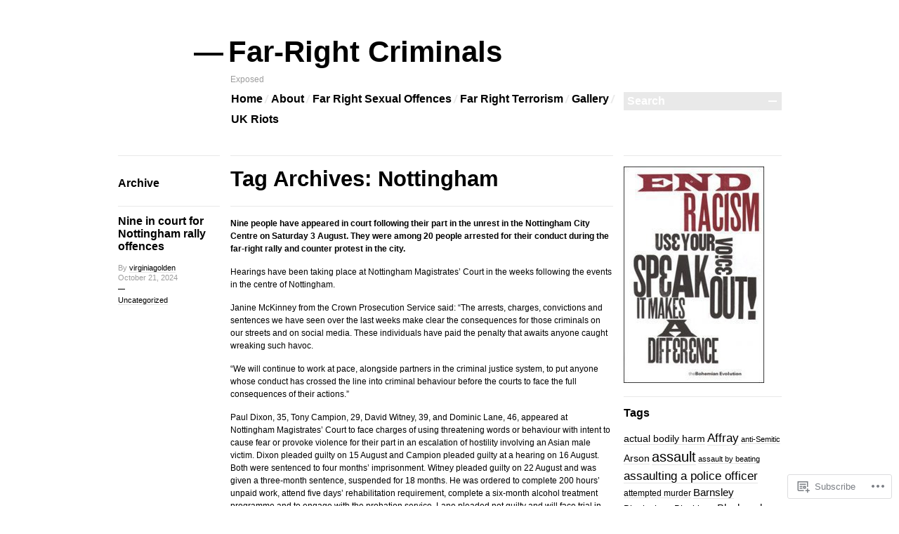

--- FILE ---
content_type: text/html; charset=UTF-8
request_url: https://far-rightcriminals.com/tag/nottingham/
body_size: 40912
content:

<!DOCTYPE html>
<!--[if IE 7]>
<html id="ie7" lang="en">
<![endif]-->
<!--[if IE 8]>
<html id="ie8" lang="en">
<![endif]-->
<!--[if !(IE 7) & !(IE 8)]><!-->
<html lang="en">
<!--<![endif]-->
<head>
<meta charset="UTF-8" />
<title>Nottingham | Far-Right Criminals</title>
<link rel="profile" href="http://gmpg.org/xfn/11" />
<link rel="pingback" href="https://far-rightcriminals.com/xmlrpc.php" />
<!--[if lt IE 9]>
<script src="https://s0.wp.com/wp-content/themes/pub/blogum/js/html5.js?m=1315596887i" type="text/javascript"></script>
<![endif]-->
<meta name='robots' content='max-image-preview:large' />

<!-- Async WordPress.com Remote Login -->
<script id="wpcom_remote_login_js">
var wpcom_remote_login_extra_auth = '';
function wpcom_remote_login_remove_dom_node_id( element_id ) {
	var dom_node = document.getElementById( element_id );
	if ( dom_node ) { dom_node.parentNode.removeChild( dom_node ); }
}
function wpcom_remote_login_remove_dom_node_classes( class_name ) {
	var dom_nodes = document.querySelectorAll( '.' + class_name );
	for ( var i = 0; i < dom_nodes.length; i++ ) {
		dom_nodes[ i ].parentNode.removeChild( dom_nodes[ i ] );
	}
}
function wpcom_remote_login_final_cleanup() {
	wpcom_remote_login_remove_dom_node_classes( "wpcom_remote_login_msg" );
	wpcom_remote_login_remove_dom_node_id( "wpcom_remote_login_key" );
	wpcom_remote_login_remove_dom_node_id( "wpcom_remote_login_validate" );
	wpcom_remote_login_remove_dom_node_id( "wpcom_remote_login_js" );
	wpcom_remote_login_remove_dom_node_id( "wpcom_request_access_iframe" );
	wpcom_remote_login_remove_dom_node_id( "wpcom_request_access_styles" );
}

// Watch for messages back from the remote login
window.addEventListener( "message", function( e ) {
	if ( e.origin === "https://r-login.wordpress.com" ) {
		var data = {};
		try {
			data = JSON.parse( e.data );
		} catch( e ) {
			wpcom_remote_login_final_cleanup();
			return;
		}

		if ( data.msg === 'LOGIN' ) {
			// Clean up the login check iframe
			wpcom_remote_login_remove_dom_node_id( "wpcom_remote_login_key" );

			var id_regex = new RegExp( /^[0-9]+$/ );
			var token_regex = new RegExp( /^.*|.*|.*$/ );
			if (
				token_regex.test( data.token )
				&& id_regex.test( data.wpcomid )
			) {
				// We have everything we need to ask for a login
				var script = document.createElement( "script" );
				script.setAttribute( "id", "wpcom_remote_login_validate" );
				script.src = '/remote-login.php?wpcom_remote_login=validate'
					+ '&wpcomid=' + data.wpcomid
					+ '&token=' + encodeURIComponent( data.token )
					+ '&host=' + window.location.protocol
					+ '//' + window.location.hostname
					+ '&postid=9624'
					+ '&is_singular=';
				document.body.appendChild( script );
			}

			return;
		}

		// Safari ITP, not logged in, so redirect
		if ( data.msg === 'LOGIN-REDIRECT' ) {
			window.location = 'https://wordpress.com/log-in?redirect_to=' + window.location.href;
			return;
		}

		// Safari ITP, storage access failed, remove the request
		if ( data.msg === 'LOGIN-REMOVE' ) {
			var css_zap = 'html { -webkit-transition: margin-top 1s; transition: margin-top 1s; } /* 9001 */ html { margin-top: 0 !important; } * html body { margin-top: 0 !important; } @media screen and ( max-width: 782px ) { html { margin-top: 0 !important; } * html body { margin-top: 0 !important; } }';
			var style_zap = document.createElement( 'style' );
			style_zap.type = 'text/css';
			style_zap.appendChild( document.createTextNode( css_zap ) );
			document.body.appendChild( style_zap );

			var e = document.getElementById( 'wpcom_request_access_iframe' );
			e.parentNode.removeChild( e );

			document.cookie = 'wordpress_com_login_access=denied; path=/; max-age=31536000';

			return;
		}

		// Safari ITP
		if ( data.msg === 'REQUEST_ACCESS' ) {
			console.log( 'request access: safari' );

			// Check ITP iframe enable/disable knob
			if ( wpcom_remote_login_extra_auth !== 'safari_itp_iframe' ) {
				return;
			}

			// If we are in a "private window" there is no ITP.
			var private_window = false;
			try {
				var opendb = window.openDatabase( null, null, null, null );
			} catch( e ) {
				private_window = true;
			}

			if ( private_window ) {
				console.log( 'private window' );
				return;
			}

			var iframe = document.createElement( 'iframe' );
			iframe.id = 'wpcom_request_access_iframe';
			iframe.setAttribute( 'scrolling', 'no' );
			iframe.setAttribute( 'sandbox', 'allow-storage-access-by-user-activation allow-scripts allow-same-origin allow-top-navigation-by-user-activation' );
			iframe.src = 'https://r-login.wordpress.com/remote-login.php?wpcom_remote_login=request_access&origin=' + encodeURIComponent( data.origin ) + '&wpcomid=' + encodeURIComponent( data.wpcomid );

			var css = 'html { -webkit-transition: margin-top 1s; transition: margin-top 1s; } /* 9001 */ html { margin-top: 46px !important; } * html body { margin-top: 46px !important; } @media screen and ( max-width: 660px ) { html { margin-top: 71px !important; } * html body { margin-top: 71px !important; } #wpcom_request_access_iframe { display: block; height: 71px !important; } } #wpcom_request_access_iframe { border: 0px; height: 46px; position: fixed; top: 0; left: 0; width: 100%; min-width: 100%; z-index: 99999; background: #23282d; } ';

			var style = document.createElement( 'style' );
			style.type = 'text/css';
			style.id = 'wpcom_request_access_styles';
			style.appendChild( document.createTextNode( css ) );
			document.body.appendChild( style );

			document.body.appendChild( iframe );
		}

		if ( data.msg === 'DONE' ) {
			wpcom_remote_login_final_cleanup();
		}
	}
}, false );

// Inject the remote login iframe after the page has had a chance to load
// more critical resources
window.addEventListener( "DOMContentLoaded", function( e ) {
	var iframe = document.createElement( "iframe" );
	iframe.style.display = "none";
	iframe.setAttribute( "scrolling", "no" );
	iframe.setAttribute( "id", "wpcom_remote_login_key" );
	iframe.src = "https://r-login.wordpress.com/remote-login.php"
		+ "?wpcom_remote_login=key"
		+ "&origin=aHR0cHM6Ly9mYXItcmlnaHRjcmltaW5hbHMuY29t"
		+ "&wpcomid=55505055"
		+ "&time=" + Math.floor( Date.now() / 1000 );
	document.body.appendChild( iframe );
}, false );
</script>
<link rel='dns-prefetch' href='//s0.wp.com' />
<link rel="alternate" type="application/rss+xml" title="Far-Right Criminals &raquo; Feed" href="https://far-rightcriminals.com/feed/" />
<link rel="alternate" type="application/rss+xml" title="Far-Right Criminals &raquo; Comments Feed" href="https://far-rightcriminals.com/comments/feed/" />
<link rel="alternate" type="application/rss+xml" title="Far-Right Criminals &raquo; Nottingham Tag Feed" href="https://far-rightcriminals.com/tag/nottingham/feed/" />
	<script type="text/javascript">
		/* <![CDATA[ */
		function addLoadEvent(func) {
			var oldonload = window.onload;
			if (typeof window.onload != 'function') {
				window.onload = func;
			} else {
				window.onload = function () {
					oldonload();
					func();
				}
			}
		}
		/* ]]> */
	</script>
	<link crossorigin='anonymous' rel='stylesheet' id='all-css-0-1' href='/_static/??/wp-content/mu-plugins/jetpack-plugin/moon/modules/infinite-scroll/infinity.css,/wp-content/mu-plugins/infinity/themes/pub/blogum.css?m=1753284714j&cssminify=yes' type='text/css' media='all' />
<style id='wp-emoji-styles-inline-css'>

	img.wp-smiley, img.emoji {
		display: inline !important;
		border: none !important;
		box-shadow: none !important;
		height: 1em !important;
		width: 1em !important;
		margin: 0 0.07em !important;
		vertical-align: -0.1em !important;
		background: none !important;
		padding: 0 !important;
	}
/*# sourceURL=wp-emoji-styles-inline-css */
</style>
<link crossorigin='anonymous' rel='stylesheet' id='all-css-2-1' href='/wp-content/plugins/gutenberg-core/v22.2.0/build/styles/block-library/style.css?m=1764855221i&cssminify=yes' type='text/css' media='all' />
<style id='wp-block-library-inline-css'>
.has-text-align-justify {
	text-align:justify;
}
.has-text-align-justify{text-align:justify;}

/*# sourceURL=wp-block-library-inline-css */
</style><style id='global-styles-inline-css'>
:root{--wp--preset--aspect-ratio--square: 1;--wp--preset--aspect-ratio--4-3: 4/3;--wp--preset--aspect-ratio--3-4: 3/4;--wp--preset--aspect-ratio--3-2: 3/2;--wp--preset--aspect-ratio--2-3: 2/3;--wp--preset--aspect-ratio--16-9: 16/9;--wp--preset--aspect-ratio--9-16: 9/16;--wp--preset--color--black: #000000;--wp--preset--color--cyan-bluish-gray: #abb8c3;--wp--preset--color--white: #ffffff;--wp--preset--color--pale-pink: #f78da7;--wp--preset--color--vivid-red: #cf2e2e;--wp--preset--color--luminous-vivid-orange: #ff6900;--wp--preset--color--luminous-vivid-amber: #fcb900;--wp--preset--color--light-green-cyan: #7bdcb5;--wp--preset--color--vivid-green-cyan: #00d084;--wp--preset--color--pale-cyan-blue: #8ed1fc;--wp--preset--color--vivid-cyan-blue: #0693e3;--wp--preset--color--vivid-purple: #9b51e0;--wp--preset--gradient--vivid-cyan-blue-to-vivid-purple: linear-gradient(135deg,rgb(6,147,227) 0%,rgb(155,81,224) 100%);--wp--preset--gradient--light-green-cyan-to-vivid-green-cyan: linear-gradient(135deg,rgb(122,220,180) 0%,rgb(0,208,130) 100%);--wp--preset--gradient--luminous-vivid-amber-to-luminous-vivid-orange: linear-gradient(135deg,rgb(252,185,0) 0%,rgb(255,105,0) 100%);--wp--preset--gradient--luminous-vivid-orange-to-vivid-red: linear-gradient(135deg,rgb(255,105,0) 0%,rgb(207,46,46) 100%);--wp--preset--gradient--very-light-gray-to-cyan-bluish-gray: linear-gradient(135deg,rgb(238,238,238) 0%,rgb(169,184,195) 100%);--wp--preset--gradient--cool-to-warm-spectrum: linear-gradient(135deg,rgb(74,234,220) 0%,rgb(151,120,209) 20%,rgb(207,42,186) 40%,rgb(238,44,130) 60%,rgb(251,105,98) 80%,rgb(254,248,76) 100%);--wp--preset--gradient--blush-light-purple: linear-gradient(135deg,rgb(255,206,236) 0%,rgb(152,150,240) 100%);--wp--preset--gradient--blush-bordeaux: linear-gradient(135deg,rgb(254,205,165) 0%,rgb(254,45,45) 50%,rgb(107,0,62) 100%);--wp--preset--gradient--luminous-dusk: linear-gradient(135deg,rgb(255,203,112) 0%,rgb(199,81,192) 50%,rgb(65,88,208) 100%);--wp--preset--gradient--pale-ocean: linear-gradient(135deg,rgb(255,245,203) 0%,rgb(182,227,212) 50%,rgb(51,167,181) 100%);--wp--preset--gradient--electric-grass: linear-gradient(135deg,rgb(202,248,128) 0%,rgb(113,206,126) 100%);--wp--preset--gradient--midnight: linear-gradient(135deg,rgb(2,3,129) 0%,rgb(40,116,252) 100%);--wp--preset--font-size--small: 13px;--wp--preset--font-size--medium: 20px;--wp--preset--font-size--large: 36px;--wp--preset--font-size--x-large: 42px;--wp--preset--font-family--albert-sans: 'Albert Sans', sans-serif;--wp--preset--font-family--alegreya: Alegreya, serif;--wp--preset--font-family--arvo: Arvo, serif;--wp--preset--font-family--bodoni-moda: 'Bodoni Moda', serif;--wp--preset--font-family--bricolage-grotesque: 'Bricolage Grotesque', sans-serif;--wp--preset--font-family--cabin: Cabin, sans-serif;--wp--preset--font-family--chivo: Chivo, sans-serif;--wp--preset--font-family--commissioner: Commissioner, sans-serif;--wp--preset--font-family--cormorant: Cormorant, serif;--wp--preset--font-family--courier-prime: 'Courier Prime', monospace;--wp--preset--font-family--crimson-pro: 'Crimson Pro', serif;--wp--preset--font-family--dm-mono: 'DM Mono', monospace;--wp--preset--font-family--dm-sans: 'DM Sans', sans-serif;--wp--preset--font-family--dm-serif-display: 'DM Serif Display', serif;--wp--preset--font-family--domine: Domine, serif;--wp--preset--font-family--eb-garamond: 'EB Garamond', serif;--wp--preset--font-family--epilogue: Epilogue, sans-serif;--wp--preset--font-family--fahkwang: Fahkwang, sans-serif;--wp--preset--font-family--figtree: Figtree, sans-serif;--wp--preset--font-family--fira-sans: 'Fira Sans', sans-serif;--wp--preset--font-family--fjalla-one: 'Fjalla One', sans-serif;--wp--preset--font-family--fraunces: Fraunces, serif;--wp--preset--font-family--gabarito: Gabarito, system-ui;--wp--preset--font-family--ibm-plex-mono: 'IBM Plex Mono', monospace;--wp--preset--font-family--ibm-plex-sans: 'IBM Plex Sans', sans-serif;--wp--preset--font-family--ibarra-real-nova: 'Ibarra Real Nova', serif;--wp--preset--font-family--instrument-serif: 'Instrument Serif', serif;--wp--preset--font-family--inter: Inter, sans-serif;--wp--preset--font-family--josefin-sans: 'Josefin Sans', sans-serif;--wp--preset--font-family--jost: Jost, sans-serif;--wp--preset--font-family--libre-baskerville: 'Libre Baskerville', serif;--wp--preset--font-family--libre-franklin: 'Libre Franklin', sans-serif;--wp--preset--font-family--literata: Literata, serif;--wp--preset--font-family--lora: Lora, serif;--wp--preset--font-family--merriweather: Merriweather, serif;--wp--preset--font-family--montserrat: Montserrat, sans-serif;--wp--preset--font-family--newsreader: Newsreader, serif;--wp--preset--font-family--noto-sans-mono: 'Noto Sans Mono', sans-serif;--wp--preset--font-family--nunito: Nunito, sans-serif;--wp--preset--font-family--open-sans: 'Open Sans', sans-serif;--wp--preset--font-family--overpass: Overpass, sans-serif;--wp--preset--font-family--pt-serif: 'PT Serif', serif;--wp--preset--font-family--petrona: Petrona, serif;--wp--preset--font-family--piazzolla: Piazzolla, serif;--wp--preset--font-family--playfair-display: 'Playfair Display', serif;--wp--preset--font-family--plus-jakarta-sans: 'Plus Jakarta Sans', sans-serif;--wp--preset--font-family--poppins: Poppins, sans-serif;--wp--preset--font-family--raleway: Raleway, sans-serif;--wp--preset--font-family--roboto: Roboto, sans-serif;--wp--preset--font-family--roboto-slab: 'Roboto Slab', serif;--wp--preset--font-family--rubik: Rubik, sans-serif;--wp--preset--font-family--rufina: Rufina, serif;--wp--preset--font-family--sora: Sora, sans-serif;--wp--preset--font-family--source-sans-3: 'Source Sans 3', sans-serif;--wp--preset--font-family--source-serif-4: 'Source Serif 4', serif;--wp--preset--font-family--space-mono: 'Space Mono', monospace;--wp--preset--font-family--syne: Syne, sans-serif;--wp--preset--font-family--texturina: Texturina, serif;--wp--preset--font-family--urbanist: Urbanist, sans-serif;--wp--preset--font-family--work-sans: 'Work Sans', sans-serif;--wp--preset--spacing--20: 0.44rem;--wp--preset--spacing--30: 0.67rem;--wp--preset--spacing--40: 1rem;--wp--preset--spacing--50: 1.5rem;--wp--preset--spacing--60: 2.25rem;--wp--preset--spacing--70: 3.38rem;--wp--preset--spacing--80: 5.06rem;--wp--preset--shadow--natural: 6px 6px 9px rgba(0, 0, 0, 0.2);--wp--preset--shadow--deep: 12px 12px 50px rgba(0, 0, 0, 0.4);--wp--preset--shadow--sharp: 6px 6px 0px rgba(0, 0, 0, 0.2);--wp--preset--shadow--outlined: 6px 6px 0px -3px rgb(255, 255, 255), 6px 6px rgb(0, 0, 0);--wp--preset--shadow--crisp: 6px 6px 0px rgb(0, 0, 0);}:where(.is-layout-flex){gap: 0.5em;}:where(.is-layout-grid){gap: 0.5em;}body .is-layout-flex{display: flex;}.is-layout-flex{flex-wrap: wrap;align-items: center;}.is-layout-flex > :is(*, div){margin: 0;}body .is-layout-grid{display: grid;}.is-layout-grid > :is(*, div){margin: 0;}:where(.wp-block-columns.is-layout-flex){gap: 2em;}:where(.wp-block-columns.is-layout-grid){gap: 2em;}:where(.wp-block-post-template.is-layout-flex){gap: 1.25em;}:where(.wp-block-post-template.is-layout-grid){gap: 1.25em;}.has-black-color{color: var(--wp--preset--color--black) !important;}.has-cyan-bluish-gray-color{color: var(--wp--preset--color--cyan-bluish-gray) !important;}.has-white-color{color: var(--wp--preset--color--white) !important;}.has-pale-pink-color{color: var(--wp--preset--color--pale-pink) !important;}.has-vivid-red-color{color: var(--wp--preset--color--vivid-red) !important;}.has-luminous-vivid-orange-color{color: var(--wp--preset--color--luminous-vivid-orange) !important;}.has-luminous-vivid-amber-color{color: var(--wp--preset--color--luminous-vivid-amber) !important;}.has-light-green-cyan-color{color: var(--wp--preset--color--light-green-cyan) !important;}.has-vivid-green-cyan-color{color: var(--wp--preset--color--vivid-green-cyan) !important;}.has-pale-cyan-blue-color{color: var(--wp--preset--color--pale-cyan-blue) !important;}.has-vivid-cyan-blue-color{color: var(--wp--preset--color--vivid-cyan-blue) !important;}.has-vivid-purple-color{color: var(--wp--preset--color--vivid-purple) !important;}.has-black-background-color{background-color: var(--wp--preset--color--black) !important;}.has-cyan-bluish-gray-background-color{background-color: var(--wp--preset--color--cyan-bluish-gray) !important;}.has-white-background-color{background-color: var(--wp--preset--color--white) !important;}.has-pale-pink-background-color{background-color: var(--wp--preset--color--pale-pink) !important;}.has-vivid-red-background-color{background-color: var(--wp--preset--color--vivid-red) !important;}.has-luminous-vivid-orange-background-color{background-color: var(--wp--preset--color--luminous-vivid-orange) !important;}.has-luminous-vivid-amber-background-color{background-color: var(--wp--preset--color--luminous-vivid-amber) !important;}.has-light-green-cyan-background-color{background-color: var(--wp--preset--color--light-green-cyan) !important;}.has-vivid-green-cyan-background-color{background-color: var(--wp--preset--color--vivid-green-cyan) !important;}.has-pale-cyan-blue-background-color{background-color: var(--wp--preset--color--pale-cyan-blue) !important;}.has-vivid-cyan-blue-background-color{background-color: var(--wp--preset--color--vivid-cyan-blue) !important;}.has-vivid-purple-background-color{background-color: var(--wp--preset--color--vivid-purple) !important;}.has-black-border-color{border-color: var(--wp--preset--color--black) !important;}.has-cyan-bluish-gray-border-color{border-color: var(--wp--preset--color--cyan-bluish-gray) !important;}.has-white-border-color{border-color: var(--wp--preset--color--white) !important;}.has-pale-pink-border-color{border-color: var(--wp--preset--color--pale-pink) !important;}.has-vivid-red-border-color{border-color: var(--wp--preset--color--vivid-red) !important;}.has-luminous-vivid-orange-border-color{border-color: var(--wp--preset--color--luminous-vivid-orange) !important;}.has-luminous-vivid-amber-border-color{border-color: var(--wp--preset--color--luminous-vivid-amber) !important;}.has-light-green-cyan-border-color{border-color: var(--wp--preset--color--light-green-cyan) !important;}.has-vivid-green-cyan-border-color{border-color: var(--wp--preset--color--vivid-green-cyan) !important;}.has-pale-cyan-blue-border-color{border-color: var(--wp--preset--color--pale-cyan-blue) !important;}.has-vivid-cyan-blue-border-color{border-color: var(--wp--preset--color--vivid-cyan-blue) !important;}.has-vivid-purple-border-color{border-color: var(--wp--preset--color--vivid-purple) !important;}.has-vivid-cyan-blue-to-vivid-purple-gradient-background{background: var(--wp--preset--gradient--vivid-cyan-blue-to-vivid-purple) !important;}.has-light-green-cyan-to-vivid-green-cyan-gradient-background{background: var(--wp--preset--gradient--light-green-cyan-to-vivid-green-cyan) !important;}.has-luminous-vivid-amber-to-luminous-vivid-orange-gradient-background{background: var(--wp--preset--gradient--luminous-vivid-amber-to-luminous-vivid-orange) !important;}.has-luminous-vivid-orange-to-vivid-red-gradient-background{background: var(--wp--preset--gradient--luminous-vivid-orange-to-vivid-red) !important;}.has-very-light-gray-to-cyan-bluish-gray-gradient-background{background: var(--wp--preset--gradient--very-light-gray-to-cyan-bluish-gray) !important;}.has-cool-to-warm-spectrum-gradient-background{background: var(--wp--preset--gradient--cool-to-warm-spectrum) !important;}.has-blush-light-purple-gradient-background{background: var(--wp--preset--gradient--blush-light-purple) !important;}.has-blush-bordeaux-gradient-background{background: var(--wp--preset--gradient--blush-bordeaux) !important;}.has-luminous-dusk-gradient-background{background: var(--wp--preset--gradient--luminous-dusk) !important;}.has-pale-ocean-gradient-background{background: var(--wp--preset--gradient--pale-ocean) !important;}.has-electric-grass-gradient-background{background: var(--wp--preset--gradient--electric-grass) !important;}.has-midnight-gradient-background{background: var(--wp--preset--gradient--midnight) !important;}.has-small-font-size{font-size: var(--wp--preset--font-size--small) !important;}.has-medium-font-size{font-size: var(--wp--preset--font-size--medium) !important;}.has-large-font-size{font-size: var(--wp--preset--font-size--large) !important;}.has-x-large-font-size{font-size: var(--wp--preset--font-size--x-large) !important;}.has-albert-sans-font-family{font-family: var(--wp--preset--font-family--albert-sans) !important;}.has-alegreya-font-family{font-family: var(--wp--preset--font-family--alegreya) !important;}.has-arvo-font-family{font-family: var(--wp--preset--font-family--arvo) !important;}.has-bodoni-moda-font-family{font-family: var(--wp--preset--font-family--bodoni-moda) !important;}.has-bricolage-grotesque-font-family{font-family: var(--wp--preset--font-family--bricolage-grotesque) !important;}.has-cabin-font-family{font-family: var(--wp--preset--font-family--cabin) !important;}.has-chivo-font-family{font-family: var(--wp--preset--font-family--chivo) !important;}.has-commissioner-font-family{font-family: var(--wp--preset--font-family--commissioner) !important;}.has-cormorant-font-family{font-family: var(--wp--preset--font-family--cormorant) !important;}.has-courier-prime-font-family{font-family: var(--wp--preset--font-family--courier-prime) !important;}.has-crimson-pro-font-family{font-family: var(--wp--preset--font-family--crimson-pro) !important;}.has-dm-mono-font-family{font-family: var(--wp--preset--font-family--dm-mono) !important;}.has-dm-sans-font-family{font-family: var(--wp--preset--font-family--dm-sans) !important;}.has-dm-serif-display-font-family{font-family: var(--wp--preset--font-family--dm-serif-display) !important;}.has-domine-font-family{font-family: var(--wp--preset--font-family--domine) !important;}.has-eb-garamond-font-family{font-family: var(--wp--preset--font-family--eb-garamond) !important;}.has-epilogue-font-family{font-family: var(--wp--preset--font-family--epilogue) !important;}.has-fahkwang-font-family{font-family: var(--wp--preset--font-family--fahkwang) !important;}.has-figtree-font-family{font-family: var(--wp--preset--font-family--figtree) !important;}.has-fira-sans-font-family{font-family: var(--wp--preset--font-family--fira-sans) !important;}.has-fjalla-one-font-family{font-family: var(--wp--preset--font-family--fjalla-one) !important;}.has-fraunces-font-family{font-family: var(--wp--preset--font-family--fraunces) !important;}.has-gabarito-font-family{font-family: var(--wp--preset--font-family--gabarito) !important;}.has-ibm-plex-mono-font-family{font-family: var(--wp--preset--font-family--ibm-plex-mono) !important;}.has-ibm-plex-sans-font-family{font-family: var(--wp--preset--font-family--ibm-plex-sans) !important;}.has-ibarra-real-nova-font-family{font-family: var(--wp--preset--font-family--ibarra-real-nova) !important;}.has-instrument-serif-font-family{font-family: var(--wp--preset--font-family--instrument-serif) !important;}.has-inter-font-family{font-family: var(--wp--preset--font-family--inter) !important;}.has-josefin-sans-font-family{font-family: var(--wp--preset--font-family--josefin-sans) !important;}.has-jost-font-family{font-family: var(--wp--preset--font-family--jost) !important;}.has-libre-baskerville-font-family{font-family: var(--wp--preset--font-family--libre-baskerville) !important;}.has-libre-franklin-font-family{font-family: var(--wp--preset--font-family--libre-franklin) !important;}.has-literata-font-family{font-family: var(--wp--preset--font-family--literata) !important;}.has-lora-font-family{font-family: var(--wp--preset--font-family--lora) !important;}.has-merriweather-font-family{font-family: var(--wp--preset--font-family--merriweather) !important;}.has-montserrat-font-family{font-family: var(--wp--preset--font-family--montserrat) !important;}.has-newsreader-font-family{font-family: var(--wp--preset--font-family--newsreader) !important;}.has-noto-sans-mono-font-family{font-family: var(--wp--preset--font-family--noto-sans-mono) !important;}.has-nunito-font-family{font-family: var(--wp--preset--font-family--nunito) !important;}.has-open-sans-font-family{font-family: var(--wp--preset--font-family--open-sans) !important;}.has-overpass-font-family{font-family: var(--wp--preset--font-family--overpass) !important;}.has-pt-serif-font-family{font-family: var(--wp--preset--font-family--pt-serif) !important;}.has-petrona-font-family{font-family: var(--wp--preset--font-family--petrona) !important;}.has-piazzolla-font-family{font-family: var(--wp--preset--font-family--piazzolla) !important;}.has-playfair-display-font-family{font-family: var(--wp--preset--font-family--playfair-display) !important;}.has-plus-jakarta-sans-font-family{font-family: var(--wp--preset--font-family--plus-jakarta-sans) !important;}.has-poppins-font-family{font-family: var(--wp--preset--font-family--poppins) !important;}.has-raleway-font-family{font-family: var(--wp--preset--font-family--raleway) !important;}.has-roboto-font-family{font-family: var(--wp--preset--font-family--roboto) !important;}.has-roboto-slab-font-family{font-family: var(--wp--preset--font-family--roboto-slab) !important;}.has-rubik-font-family{font-family: var(--wp--preset--font-family--rubik) !important;}.has-rufina-font-family{font-family: var(--wp--preset--font-family--rufina) !important;}.has-sora-font-family{font-family: var(--wp--preset--font-family--sora) !important;}.has-source-sans-3-font-family{font-family: var(--wp--preset--font-family--source-sans-3) !important;}.has-source-serif-4-font-family{font-family: var(--wp--preset--font-family--source-serif-4) !important;}.has-space-mono-font-family{font-family: var(--wp--preset--font-family--space-mono) !important;}.has-syne-font-family{font-family: var(--wp--preset--font-family--syne) !important;}.has-texturina-font-family{font-family: var(--wp--preset--font-family--texturina) !important;}.has-urbanist-font-family{font-family: var(--wp--preset--font-family--urbanist) !important;}.has-work-sans-font-family{font-family: var(--wp--preset--font-family--work-sans) !important;}
/*# sourceURL=global-styles-inline-css */
</style>

<style id='classic-theme-styles-inline-css'>
/*! This file is auto-generated */
.wp-block-button__link{color:#fff;background-color:#32373c;border-radius:9999px;box-shadow:none;text-decoration:none;padding:calc(.667em + 2px) calc(1.333em + 2px);font-size:1.125em}.wp-block-file__button{background:#32373c;color:#fff;text-decoration:none}
/*# sourceURL=/wp-includes/css/classic-themes.min.css */
</style>
<link crossorigin='anonymous' rel='stylesheet' id='all-css-4-1' href='/_static/??-eJyFj90KwjAMRl/ILFTG5o34LPuJtdqspWkdvr0Zgk6EeROScE74gnOEIUyZpozRF+smwSH0Pgw3wX1lDpUBcRw9QaJ7VePoJL8JkPzwVA0iO1wd4gKfW4l0z7HLC8E0uo48sWJb2hzVgb6PiURAK7vCkC8qyo/3WmMsPWosWxj/xkq0kNpaVGo1bkmWAujbXXZh+hrg7DuXFvXER9M2tTF107TXJ9Y8gUw=&cssminify=yes' type='text/css' media='all' />
<style id='jetpack-global-styles-frontend-style-inline-css'>
:root { --font-headings: unset; --font-base: unset; --font-headings-default: -apple-system,BlinkMacSystemFont,"Segoe UI",Roboto,Oxygen-Sans,Ubuntu,Cantarell,"Helvetica Neue",sans-serif; --font-base-default: -apple-system,BlinkMacSystemFont,"Segoe UI",Roboto,Oxygen-Sans,Ubuntu,Cantarell,"Helvetica Neue",sans-serif;}
/*# sourceURL=jetpack-global-styles-frontend-style-inline-css */
</style>
<link crossorigin='anonymous' rel='stylesheet' id='all-css-6-1' href='/wp-content/themes/h4/global.css?m=1420737423i&cssminify=yes' type='text/css' media='all' />
<script type="text/javascript" id="wpcom-actionbar-placeholder-js-extra">
/* <![CDATA[ */
var actionbardata = {"siteID":"55505055","postID":"0","siteURL":"https://far-rightcriminals.com","xhrURL":"https://far-rightcriminals.com/wp-admin/admin-ajax.php","nonce":"0c8ac7391e","isLoggedIn":"","statusMessage":"","subsEmailDefault":"instantly","proxyScriptUrl":"https://s0.wp.com/wp-content/js/wpcom-proxy-request.js?m=1513050504i&amp;ver=20211021","i18n":{"followedText":"New posts from this site will now appear in your \u003Ca href=\"https://wordpress.com/reader\"\u003EReader\u003C/a\u003E","foldBar":"Collapse this bar","unfoldBar":"Expand this bar","shortLinkCopied":"Shortlink copied to clipboard."}};
//# sourceURL=wpcom-actionbar-placeholder-js-extra
/* ]]> */
</script>
<script type="text/javascript" id="jetpack-mu-wpcom-settings-js-before">
/* <![CDATA[ */
var JETPACK_MU_WPCOM_SETTINGS = {"assetsUrl":"https://s0.wp.com/wp-content/mu-plugins/jetpack-mu-wpcom-plugin/moon/jetpack_vendor/automattic/jetpack-mu-wpcom/src/build/"};
//# sourceURL=jetpack-mu-wpcom-settings-js-before
/* ]]> */
</script>
<script crossorigin='anonymous' type='text/javascript'  src='/wp-content/js/rlt-proxy.js?m=1720530689i'></script>
<script type="text/javascript" id="rlt-proxy-js-after">
/* <![CDATA[ */
	rltInitialize( {"token":null,"iframeOrigins":["https:\/\/widgets.wp.com"]} );
//# sourceURL=rlt-proxy-js-after
/* ]]> */
</script>
<link rel="EditURI" type="application/rsd+xml" title="RSD" href="https://edlcriminals.wordpress.com/xmlrpc.php?rsd" />
<meta name="generator" content="WordPress.com" />

<!-- Jetpack Open Graph Tags -->
<meta property="og:type" content="website" />
<meta property="og:title" content="Nottingham &#8211; Far-Right Criminals" />
<meta property="og:url" content="https://far-rightcriminals.com/tag/nottingham/" />
<meta property="og:site_name" content="Far-Right Criminals" />
<meta property="og:image" content="https://s0.wp.com/i/blank.jpg?m=1383295312i" />
<meta property="og:image:width" content="200" />
<meta property="og:image:height" content="200" />
<meta property="og:image:alt" content="" />
<meta property="og:locale" content="en_US" />

<!-- End Jetpack Open Graph Tags -->
<link rel="shortcut icon" type="image/x-icon" href="https://s0.wp.com/i/favicon.ico?m=1713425267i" sizes="16x16 24x24 32x32 48x48" />
<link rel="icon" type="image/x-icon" href="https://s0.wp.com/i/favicon.ico?m=1713425267i" sizes="16x16 24x24 32x32 48x48" />
<link rel="apple-touch-icon" href="https://s0.wp.com/i/webclip.png?m=1713868326i" />
<link rel='openid.server' href='https://far-rightcriminals.com/?openidserver=1' />
<link rel='openid.delegate' href='https://far-rightcriminals.com/' />
<link rel="search" type="application/opensearchdescription+xml" href="https://far-rightcriminals.com/osd.xml" title="Far-Right Criminals" />
<link rel="search" type="application/opensearchdescription+xml" href="https://s1.wp.com/opensearch.xml" title="WordPress.com" />
<meta name="theme-color" content="#ffffff" />
<meta name="description" content="Posts about Nottingham written by virginiagolden" />
<style type="text/css" id="custom-background-css">
body.custom-background { background-color: #ffffff; }
</style>
	<link crossorigin='anonymous' rel='stylesheet' id='all-css-0-3' href='/_static/??-eJydjdEKwjAMRX/IGqaT+SJ+inRZGN3SpDQtw78Xwe1Rxh7P4XIuLMmhSiEpEKtLXMcgBhOV5HH+MURVgVcQhJ4VZwNbQqJ8RrMT7C9EHSqTAfqs1Yi30SqOBktgGtzomSm//9H34BkfTXe7Xu5t17TTB3k+YIU=&cssminify=yes' type='text/css' media='all' />
</head>
<body class="archive tag tag-nottingham tag-180521 custom-background wp-theme-pubblogum customizer-styles-applied jetpack-reblog-enabled">
<div class="wrapper">
	<header id="header" role="banner">
		<hgroup>
			<h1 id="site-title"><a href="https://far-rightcriminals.com/" title="Far-Right Criminals" rel="home"><span class="emdash">&mdash;</span>Far-Right Criminals</a></h1>
							<h2 id="site-description">Exposed</h2>
					</hgroup>

		<div class="clear">
			<nav id="access" class="clear" role="navigation">
				<ul class="menu clear">
<li ><a href="https://far-rightcriminals.com/">Home</a></li><li class="page_item page-item-4"><a href="https://far-rightcriminals.com/about-2/">About</a></li>
<li class="page_item page-item-4655"><a href="https://far-rightcriminals.com/far-right-sexual-offences/">Far Right Sexual Offences</a></li>
<li class="page_item page-item-4863"><a href="https://far-rightcriminals.com/far-right-terrorism/">Far Right Terrorism</a></li>
<li class="page_item page-item-9761"><a href="https://far-rightcriminals.com/gallery/">Gallery</a></li>
<li class="page_item page-item-8625"><a href="https://far-rightcriminals.com/uk-riots/">UK Riots</a></li>
</ul>
			</nav><!-- end #menu -->

			<div class="search-form-holder">
	<form method="get" id="searchform" action="https://far-rightcriminals.com/">
		<fieldset>
			<input name="s" type="text" onfocus="if ( this.value=='Search' ) this.value='';" onblur="if ( this.value=='' ) this.value='Search';" value="Search" />
			<button type="submit"></button>
		</fieldset>
	</form>
</div><!-- .search-form-holder -->		</div>
	</header>
		<div class="middle clear">
<div id="content" role="main">
	
		<header class="archive-title clear">
			<hgroup>
				<div class="archive-title-meta"><h2>Archive</h2></div>
				<div class="archive-title-name">
					<h1>
					Tag Archives: Nottingham					</h1>
				</div>
			</hgroup>
		</header>

		
			<article id="post-9624" class="clear post-9624 post type-post status-publish format-standard hentry category-uncategorized tag-antony-chadwick tag-david-witney tag-dominic-lane tag-joshua-witts tag-keith-edwards tag-kevin-musgrave tag-long-eaton tag-mervin-lewis tag-nottingham tag-owen-lawrence tag-paul-dixon tag-riots tag-tony-champion tag-victoria-grey">
	<header class="post-meta">
		<h1><a href="https://far-rightcriminals.com/2024/10/21/nine-in-court-for-nottingham-rally-offences/" rel="bookmark">Nine in court for Nottingham rally offences</a></h1>

			<div class="post-data">
		<div class="post-author">By <span class="author vcard"><a class="url fn n" href="https://far-rightcriminals.com/author/virginiagolden/" title="View all posts by virginiagolden" rel="author">virginiagolden</a></span></div><div class="post-date"><a class="post-date-link" href="https://far-rightcriminals.com/2024/10/21/nine-in-court-for-nottingham-rally-offences/" rel="bookmark">October 21, 2024</a></div><div class="post-categories"><a href="https://far-rightcriminals.com/category/uncategorized/" rel="category tag">Uncategorized</a></div>	</div><!-- .post-data -->

		
			</header><!-- .post-meta -->

			<div class="post-content">
			<p><strong>Nine people have appeared in court following their part in the unrest in the Nottingham City Centre on Saturday 3 August. They were among 20 people arrested for their conduct during the far-right rally and counter protest in the city.</strong></p>
<p>Hearings have been taking place at Nottingham Magistrates’ Court in the weeks following the events in the centre of Nottingham.</p>
<p>Janine McKinney from the Crown Prosecution Service said: “The arrests, charges, convictions and sentences we have seen over the last weeks make clear the consequences for those criminals on our streets and on social media. These individuals have paid the penalty that awaits anyone caught wreaking such havoc.</p>
<p>“We will continue to work at pace, alongside partners in the criminal justice system, to put anyone whose conduct has crossed the line into criminal behaviour before the courts to face the full consequences of their actions.”</p>
<p>Paul Dixon, 35, Tony Campion, 29, David Witney, 39, and Dominic Lane, 46, appeared at Nottingham Magistrates’ Court to face charges of using threatening words or behaviour with intent to cause fear or provoke violence for their part in an escalation of hostility involving an Asian male victim. Dixon pleaded guilty on 15 August and Campion pleaded guilty at a hearing on 16 August. Both were sentenced to four months’ imprisonment. Witney pleaded guilty on 22 August and was given a three-month sentence, suspended for 18 months. He was ordered to complete 200 hours’ unpaid work, attend five days’ rehabilitation requirement, complete a six-month alcohol treatment programme and to engage with the probation service. Lane pleaded not guilty and will face trial in October. A fifth defendant, Keith Edwards, 81, was also charged in relation to this incident and will appear at the same court on 6 September.</p>
<p>Anthony Chadwick, 36, from Nottingham appeared on 22 August for using threatening words or behaviour with intent to cause fear or provoke violence. Chadwick came to the protest drunk, shouted threats of violence to police officers and tried to hype up the people around him. He was fined £365.</p>
<p>Kevin Musgrave, 37, from West Hallam in Derbyshire appeared on 15 August for assaulting an emergency worker and criminal damage. He tried to obstruct police officers from making an arrest when things threatened to boil over into violence. He pushed a police officer to the ground and spat in the police van and in his cell after he was arrested. He appeared at Nottingham Magistrates’ Court, pleaded guilty and was given a 12-week prison sentence, suspended for a year and ordered to do 100 hours of unpaid work and to pay £150 in compensation.</p>
<p>Joshua Witts, 36, from Long Eaton, appeared at Derby Magistrates&#8217; Court on 20 August, pleading guilty to using threatening words or behaviour with intent to cause fear or provoke unlawful violence. He will be sentenced on 27 August.</p>
<p>Owen Lawrence, 18, from Nottingham and Mervyn Lewis, 40, from Edwalton also appeared at Nottingham Magistrates’ Court on 15 August and pleaded not guilty. Their cases were adjourned for trial later in the year.</p>
<p>These court appearances follow the conviction and sentencing of Victoria Gray on Monday 3 August. </p>
<p><a href="https://www.cps.gov.uk/east-midlands/news/nine-court-nottingham-rally-offences">CPS</a></p>
					</div><!-- .post-content -->
	</article><!-- #post-9624 -->
		
			<article id="post-9621" class="clear post-9621 post type-post status-publish format-standard hentry category-uncategorized tag-athony-chadwick tag-jailed tag-joshua-witts tag-kevin-musgrave tag-long-eaton tag-mervin-lewis tag-nottingham tag-owen-lawrence tag-riots tag-victoria-grey tag-west-hallam">
	<header class="post-meta">
		<h1><a href="https://far-rightcriminals.com/2024/10/21/nottingham-protester-pleads-guilty-as-court-hears-hes-also-a-convicted-burglar/" rel="bookmark">Nottingham protester pleads guilty as court hears he&#8217;s also a convicted burglar</a></h1>

			<div class="post-data">
		<div class="post-author">By <span class="author vcard"><a class="url fn n" href="https://far-rightcriminals.com/author/virginiagolden/" title="View all posts by virginiagolden" rel="author">virginiagolden</a></span></div><div class="post-date"><a class="post-date-link" href="https://far-rightcriminals.com/2024/10/21/nottingham-protester-pleads-guilty-as-court-hears-hes-also-a-convicted-burglar/" rel="bookmark">October 21, 2024</a></div><div class="post-categories"><a href="https://far-rightcriminals.com/category/uncategorized/" rel="category tag">Uncategorized</a></div>	</div><!-- .post-data -->

		
			</header><!-- .post-meta -->

			<div class="post-content">
			<p><em>Joshua Witts was in Nottingham when rival groups clashed in Old Market Square</em></p>
<p> The latest protester to appear in court following a face-off between rival groups in Nottingham’s Old Market Square is also a convicted burglar. Joshua Witts was one of eight people arrested and charged when far-right supporters congregated in Old Market Square and were met by a counter-protest near the Brian Clough statue on Saturday, August 3.</p>
<p>During the Nottingham incident, disorder threatened to boil over as the two opposing groups were separated by Nottinghamshire Police . Today, Tuesday, August 20, the 36-year-old, of Long Eaton, pleaded guilty to a public order offence in relation to the incident when he appeared from custody at Nottingham Magistrates’ Court.</p>
<p>But Sanjay Jerath, prosecuting, said Witts is also due to be sentenced at Southern Derbyshire Magistrates’ Court next week for burgling a property in Station Road, Sandiacre, on February 22, this year.</p>
<p>He said the defendant, of Firs Street, has already pleaded guilty to that charge and a pre-sentence report has been prepared ahead of a sentencing hearing in Derby on the afternoon of August 27.</p>
<p>Therefore, District Judge Sunil Khanna adjourned all matters to be heard in front of District Judge Andrew Meachin next week and remanded him into custody until then.</p>
<p>Previously, Victoria Gray, 42, of High Lane East, West Hallam, has been sentenced for her part in the disorder. After being arrested she shouted a series of racist and homophobic comments and then spat on one of the officers arresting her. The court was told she had also been in possession of pepper spray, which is illegal to carry in a public space.</p>
<p>Gray pleaded guilty to all five charges and was given a six-month prison sentence, suspended for 12 months and ordered to attend 15 days of rehabilitation activity. She was also fined £200 for the racially aggravated harassment, an increase from £100 as it was identified as a hate crime.</p>
<p>Another protester, Kevin Musgrave, 37, also of High Lane East, West Hallam, was handed a 12-week suspended prison sentence and 100 hours of unpaid work after pleading guilty to assaulting an emergency worker and criminal damage.</p>
<p>The remaining people charged following the protests in Nottingham are:</p>
<p>    Antony Chadwick, 36, of Nuthall Road, Leen Valley, Nottingham &#8211; charged under Section 4 of the Public Order Act 1986<br />
    Ibrahim Omar, 24, of Glapton Road, The Meadows, Nottingham &#8211; charged with possession of a Class B drug<br />
    Dominic Lane, 46, of Repton Road, Bulwell &#8211; charged under Section 4 of the Public Order Act 1986<br />
    Owen Lawrence, aged 18, of no fixed address. Charged under Section 4 of the Public Order Act 1986<br />
    Mervin Lewis, aged 40, of Oughton Close, Edwalton. Charged under Section 4 of the Public Order Act 1986</p>
<p>In a previous statement following the disturbances, Deputy Chief Constable Steve Cooper said: “The vast majority of the public who attended carried out their right to protest in a peaceful manner. Those who were intent on causing problems were dealt with robustly.</p>
<p>“It should be repeated that anyone who comes into the city or our neighbourhoods over the coming days to cause any kind of disorder can expect a robust response from us. It simply won’t be tolerated.”</p>
<p><a href="https://www.nottinghampost.com/news/nottingham-news/nottingham-protester-pleads-guilty-court-9496298">Nottingham Post</a></p>
					</div><!-- .post-content -->
	</article><!-- #post-9621 -->
		
			<article id="post-9280" class="clear post-9280 post type-post status-publish format-standard hentry category-uncategorized tag-assault-by-beating tag-keith-edwards tag-nottingham tag-riots">
	<header class="post-meta">
		<h1><a href="https://far-rightcriminals.com/2024/10/07/man-81-sentenced-after-city-centre-protests/" rel="bookmark">Man, 81, sentenced after city centre protests</a></h1>

			<div class="post-data">
		<div class="post-author">By <span class="author vcard"><a class="url fn n" href="https://far-rightcriminals.com/author/virginiagolden/" title="View all posts by virginiagolden" rel="author">virginiagolden</a></span></div><div class="post-date"><a class="post-date-link" href="https://far-rightcriminals.com/2024/10/07/man-81-sentenced-after-city-centre-protests/" rel="bookmark">October 7, 2024</a></div><div class="post-categories"><a href="https://far-rightcriminals.com/category/uncategorized/" rel="category tag">Uncategorized</a></div>	</div><!-- .post-data -->

		
			</header><!-- .post-meta -->

			<div class="post-content">
			<p><a href="https://far-rightcriminals.com/wp-content/uploads/2024/10/ke.jpg"><img data-attachment-id="9284" data-permalink="https://far-rightcriminals.com/2024/10/07/man-81-sentenced-after-city-centre-protests/ke/" data-orig-file="https://far-rightcriminals.com/wp-content/uploads/2024/10/ke.jpg" data-orig-size="1217,767" data-comments-opened="0" data-image-meta="{&quot;aperture&quot;:&quot;0&quot;,&quot;credit&quot;:&quot;&quot;,&quot;camera&quot;:&quot;&quot;,&quot;caption&quot;:&quot;&quot;,&quot;created_timestamp&quot;:&quot;0&quot;,&quot;copyright&quot;:&quot;&quot;,&quot;focal_length&quot;:&quot;0&quot;,&quot;iso&quot;:&quot;0&quot;,&quot;shutter_speed&quot;:&quot;0&quot;,&quot;title&quot;:&quot;&quot;,&quot;orientation&quot;:&quot;0&quot;}" data-image-title="ke" data-image-description="" data-image-caption="" data-medium-file="https://far-rightcriminals.com/wp-content/uploads/2024/10/ke.jpg?w=300" data-large-file="https://far-rightcriminals.com/wp-content/uploads/2024/10/ke.jpg?w=545" src="https://far-rightcriminals.com/wp-content/uploads/2024/10/ke.jpg?w=545" alt="" width="545" height="343" class="aligncenter size-large wp-image-9284" srcset="https://far-rightcriminals.com/wp-content/uploads/2024/10/ke.jpg?w=545 545w, https://far-rightcriminals.com/wp-content/uploads/2024/10/ke.jpg?w=1090 1090w, https://far-rightcriminals.com/wp-content/uploads/2024/10/ke.jpg?w=150 150w, https://far-rightcriminals.com/wp-content/uploads/2024/10/ke.jpg?w=300 300w, https://far-rightcriminals.com/wp-content/uploads/2024/10/ke.jpg?w=768 768w, https://far-rightcriminals.com/wp-content/uploads/2024/10/ke.jpg?w=1024 1024w" sizes="(max-width: 545px) 100vw, 545px" /></a></p>
<p><strong>An 81-year-old man who stamped on another man who was being arrested during protests in Nottingham city centre has been sentenced.</strong></p>
<p>Keith Edwards, of Kinglake Place in The Meadows, Nottingham, was charged following demonstrations on 3 August.</p>
<p>On Monday, Edwards admitted assault by beating and was given a 28-day suspended sentence at Nottingham Magistrates&#8217; Court on Monday.</p>
<p>He is thought to be the oldest person to be charged in the wake of the disorder that broke out across the country following the killings of three young girls at a dance class in Southport.</p>
<p>Hundreds of people gathered in the city centre as part of demonstrations organised by rival groups.</p>
<p>Police arrested 15 people on the day, though the force said events remained &#8220;largely peaceful&#8221;.</p>
<p>Denis Quinn, prosecuting, said Edwards had claimed he had gone into the city centre to buy a loaf of bread, but got &#8220;drawn into what was happening&#8221;.</p>
<p>In footage shown to the court, Edwards could be seen walking over to a man on the floor who was being detained by three police officers, and stamping on his leg.</p>
<p>He was also identified in an earlier clip, played in court, telling a protester &#8220;children killed in Southport by your friends&#8221;.</p>
<p>In bodycam footage showed to the court, Edwards was told he was being detained for &#8220;kicking the man on the floor&#8221;, to which he corrected the officer, saying &#8220;I stamped on his leg&#8221;.</p>
<p>Jim Buckley, defending Edwards, added: &#8220;Clearly this was out of character.&#8221;</p>
<p>Edwards had no previous convictions and told police he had never previously been arrested, the court heard.</p>
<p><strong>&#8216;Wholly unnecessary&#8217;</strong></p>
<p>During sentencing, district judge Sunil Khanna told Edwards he had, &#8220;until now&#8221;, been a man of &#8220;impeccable character&#8221;, but got himself embroiled in what he called &#8220;large-scale civil disorder&#8221;.</p>
<p>He said: &#8220;A male who was being beaten up was detained by police.</p>
<p>&#8220;He was lying face-down on the floor, hands behind his back, three police officers on top of him with no threat to any person.</p>
<p>&#8220;Despite that, you walked up and stamped on his leg.</p>
<p>&#8220;It&#8217;s beyond me why you felt the need to do this, because clearly, everything was under control, the police had everything under control – what you did was wholly unnecessary.&#8221;</p>
<p>He added: &#8220;You&#8217;ve never done anything like this before and I&#8217;m sure you won&#8217;t again.&#8221;</p>
<p>Edwards was also ordered to pay court costs and a victim surcharge totalling £239. </p>
<p><a href="https://www.bbc.co.uk/news/articles/c0qz4jppnpko">BBC News</a></p>
					</div><!-- .post-content -->
	</article><!-- #post-9280 -->
		
			<article id="post-8275" class="clear post-8275 post type-post status-publish format-standard hentry category-uncategorized tag-david-witney tag-gedling tag-jailed tag-nottingham tag-paul-dixon tag-riots tag-tony-champion">
	<header class="post-meta">
		<h1><a href="https://far-rightcriminals.com/2024/08/28/men-sentenced-over-hostility-escalation-at-protest/" rel="bookmark">Men sentenced over &#8216;hostility escalation&#8217; at protest</a></h1>

			<div class="post-data">
		<div class="post-author">By <span class="author vcard"><a class="url fn n" href="https://far-rightcriminals.com/author/virginiagolden/" title="View all posts by virginiagolden" rel="author">virginiagolden</a></span></div><div class="post-date"><a class="post-date-link" href="https://far-rightcriminals.com/2024/08/28/men-sentenced-over-hostility-escalation-at-protest/" rel="bookmark">August 28, 2024</a></div><div class="post-categories"><a href="https://far-rightcriminals.com/category/uncategorized/" rel="category tag">Uncategorized</a></div>	</div><!-- .post-data -->

		
			</header><!-- .post-meta -->

			<div class="post-content">
			<p><strong>Two men who played their part in an &#8220;escalation of hostility&#8221; towards an Asian man at a city centre protest have been sentenced.</strong></p>
<p>Hundreds of people gathered near Nottingham&#8217;s Brian Clough Statue in King Street as part of demonstrations organised by rival groups on 3 August.</p>
<p>Tony Campion, 29, and David Witney, 39, pleaded guilty to using threatening words or behaviour with intent to cause fear or provoke violence at two separate hearings at Nottingham Magistrates&#8217; Court.</p>
<p>Another man &#8211; 35-year-old Paul Dixon &#8211; had previously been jailed in relation to the same incident, the Crown Prosecution Service (CPS) said.</p>
<p><a href="https://far-rightcriminals.com/wp-content/uploads/2024/08/yy.jpg"><img data-attachment-id="8277" data-permalink="https://far-rightcriminals.com/2024/08/28/men-sentenced-over-hostility-escalation-at-protest/yy/" data-orig-file="https://far-rightcriminals.com/wp-content/uploads/2024/08/yy.jpg" data-orig-size="1207,810" data-comments-opened="0" data-image-meta="{&quot;aperture&quot;:&quot;0&quot;,&quot;credit&quot;:&quot;&quot;,&quot;camera&quot;:&quot;&quot;,&quot;caption&quot;:&quot;&quot;,&quot;created_timestamp&quot;:&quot;0&quot;,&quot;copyright&quot;:&quot;&quot;,&quot;focal_length&quot;:&quot;0&quot;,&quot;iso&quot;:&quot;0&quot;,&quot;shutter_speed&quot;:&quot;0&quot;,&quot;title&quot;:&quot;&quot;,&quot;orientation&quot;:&quot;0&quot;}" data-image-title="yy" data-image-description="" data-image-caption="" data-medium-file="https://far-rightcriminals.com/wp-content/uploads/2024/08/yy.jpg?w=300" data-large-file="https://far-rightcriminals.com/wp-content/uploads/2024/08/yy.jpg?w=545" src="https://far-rightcriminals.com/wp-content/uploads/2024/08/yy.jpg?w=545" alt="" width="545" height="366" class="aligncenter size-large wp-image-8277" srcset="https://far-rightcriminals.com/wp-content/uploads/2024/08/yy.jpg?w=545 545w, https://far-rightcriminals.com/wp-content/uploads/2024/08/yy.jpg?w=1090 1090w, https://far-rightcriminals.com/wp-content/uploads/2024/08/yy.jpg?w=150 150w, https://far-rightcriminals.com/wp-content/uploads/2024/08/yy.jpg?w=300 300w, https://far-rightcriminals.com/wp-content/uploads/2024/08/yy.jpg?w=768 768w, https://far-rightcriminals.com/wp-content/uploads/2024/08/yy.jpg?w=1024 1024w" sizes="(max-width: 545px) 100vw, 545px" /></a></p>
<p>Appearing at Nottingham Magistrates&#8217; Court on 15 August, Dixon pleaded guilty to using threatening words or behaviour with intent to cause fear or provoke violence, and possession of cannabis.</p>
<p>After watching the footage in court, district judge Sunil Khanna concluded Dixon had thrown &#8220;the first punch&#8221; and sentenced him to four months in prison.</p>
<p>Campion, of Whitcombe Gardens, Nottingham, was the second man to be sentenced in relation to the incident, the CPS said.</p>
<p>He was jailed for four months after pleading guilty to the same charge on 16 August.</p>
<p>A third man charged with the same offence &#8211; Witney &#8211; of Tennyson Avenue, Gedling, was handed a suspended sentence on Friday.</p>
<p>He was given a three-month sentence, suspended for 18 months, and ordered to complete 200 hours of unpaid work.</p>
<p><strong>&#8216;Clear consequences&#8217;</strong></p>
<p>Nine people have so far appeared in court following their part in the unrest in the Nottingham city centre.</p>
<p>They were among 20 people arrested for their conduct during the demonstrations where rival groups were separated by officers.</p>
<p>The events in the city however were described by police as &#8220;largely peaceful&#8221; at the time.</p>
<p>Janine McKinney, from the CPS, said: “The arrests, charges, convictions and sentences we have seen over the last weeks make clear the consequences for those criminals on our streets and on social media. These individuals have paid the penalty that awaits anyone caught wreaking such havoc.</p>
<p>“We will continue to work at pace, alongside partners in the criminal justice system, to put anyone whose conduct has crossed the line into criminal behaviour before the courts to face the full consequences of their actions.”</p>
<p><a href="https://www.bbc.co.uk/news/articles/c74j9ynkg4qo">BBC News</a></p>
					</div><!-- .post-content -->
	</article><!-- #post-8275 -->
		
			<article id="post-8161" class="clear post-8161 post type-post status-publish format-standard hentry category-uncategorized tag-david-witney tag-dominic-lane tag-jailed tag-keith-edwards tag-nottingham tag-paul-dixon tag-riots tag-tony-campion">
	<header class="post-meta">
		<h1><a href="https://far-rightcriminals.com/2024/08/25/two-sentenced-over-threats-during-nottingham-protests/" rel="bookmark">Two sentenced over threats during Nottingham protests</a></h1>

			<div class="post-data">
		<div class="post-author">By <span class="author vcard"><a class="url fn n" href="https://far-rightcriminals.com/author/virginiagolden/" title="View all posts by virginiagolden" rel="author">virginiagolden</a></span></div><div class="post-date"><a class="post-date-link" href="https://far-rightcriminals.com/2024/08/25/two-sentenced-over-threats-during-nottingham-protests/" rel="bookmark">August 25, 2024</a></div><div class="post-categories"><a href="https://far-rightcriminals.com/category/uncategorized/" rel="category tag">Uncategorized</a></div>	</div><!-- .post-data -->

		
			</header><!-- .post-meta -->

			<div class="post-content">
			<p><em>The two men were among 20 people arrested during the protests on August 3 in Nottingham</em></p>
<p><strong>Two men have been sentenced for threatening a man during protests that took place in the centre of Nottingham. The Crown Prosecution Service has released sentencing details for Tony Campion, 29, and David Witney, 39.</strong></p>
<p>Both men appeared at Nottingham Magistrates&#8217; Court to answer charges relating to unrest in Nottingham on August 3. Campion and Witney were among 20 people arrested during the far-right rally and counter-protest.</p>
<p>Campion pleaded guilty to charges of using threatening words or behaviour with intent to cause fear or provoke violence for their part in an escalation of hostility involving an Asian male victim. Campion pleased guilty at an August 16 hearing, being sentenced to four months&#8217; imprisonment.</p>
<p>Witney pleaded guilty during a hearing on August 22 and was given a three-month sentence, suspended for 18 months. Witney was also ordered to complete 200 hours of unpaid work, attend five days of rehabilitation requirement, complete a six-month alcohol treatment programme and to engage with the probation service.</p>
<p>Paul Dixon, 35, also pleaded guilty to the same charge whilst Dominic Lane, 46, pleaded not guilty. Lane will face trial in October whilst a fifth defendant, 81-year-old Keith Edwards, was also charged in relation to this incident and will appear in court on September 6.</p>
<p>Janine McKinney from the Crown Prosecution Service said: &#8220;The arrests, charges, convictions and sentences we have seen over the last weeks make clear the consequences for those criminals on our streets and on social media. These individuals have paid the penalty that awaits anyone caught wreaking such havoc.</p>
<p>&#8220;We will continue to work at pace, alongside partners in the criminal justice system, to put anyone whose conduct has crossed the line into criminal behaviour before the courts to face the full consequences of their actions.&#8221;</p>
<p><a href="https://www.nottinghampost.com/news/local-news/two-jailed-threatening-man-during-9507389">Nottingham Post</a></p>
					</div><!-- .post-content -->
	</article><!-- #post-8161 -->
		
			<article id="post-7777" class="clear post-7777 post type-post status-publish format-standard hentry category-uncategorized tag-aaron-bradshaw tag-andrew-ball tag-assault tag-assault-by-beating tag-ben-judge tag-billy-pemberton tag-blackpool tag-burglary tag-corey-holloway tag-david-wilkinson tag-grant-braidwood tag-hull tag-ian-vetier tag-jailed tag-john-honey tag-jonathan-ambrose tag-joseph-ley tag-kerry-give tag-kevin-searle tag-leeds tag-manchester tag-michael-whitehead tag-nottingham tag-oliver-chapman tag-paul-dixon tag-paul-smith tag-paul-williams tag-philip-hoban tag-plymouth tag-reeve-greenwood tag-riley-adey tag-riots tag-roger-haywood tag-rotherham tag-steven-love tag-sunderland tag-travis-whitelock tag-violent-disorder tag-weymouth">
	<header class="post-meta">
		<h1><a href="https://far-rightcriminals.com/2024/08/19/rioters-looters-and-keyboard-warriors-everyone-jailed-this-week-over-uk-protests-part-two/" rel="bookmark">Rioters, looters and ‘keyboard warriors’ – everyone jailed this week over UK protests – Part two</a></h1>

			<div class="post-data">
		<div class="post-author">By <span class="author vcard"><a class="url fn n" href="https://far-rightcriminals.com/author/virginiagolden/" title="View all posts by virginiagolden" rel="author">virginiagolden</a></span></div><div class="post-date"><a class="post-date-link" href="https://far-rightcriminals.com/2024/08/19/rioters-looters-and-keyboard-warriors-everyone-jailed-this-week-over-uk-protests-part-two/" rel="bookmark">August 19, 2024</a></div><div class="post-categories"><a href="https://far-rightcriminals.com/category/uncategorized/" rel="category tag">Uncategorized</a></div>	</div><!-- .post-data -->

		
			</header><!-- .post-meta -->

			<div class="post-content">
			<p><strong>Reece Greenwood, Sunderland (two years and six months) </strong></p>
<p><a href="https://far-rightcriminals.com/wp-content/uploads/2024/08/sd.jpg"><img data-attachment-id="7887" data-permalink="https://far-rightcriminals.com/2024/08/19/rioters-looters-and-keyboard-warriors-everyone-jailed-this-week-over-uk-protests-part-two/sd-4/" data-orig-file="https://far-rightcriminals.com/wp-content/uploads/2024/08/sd.jpg" data-orig-size="916,710" data-comments-opened="0" data-image-meta="{&quot;aperture&quot;:&quot;0&quot;,&quot;credit&quot;:&quot;&quot;,&quot;camera&quot;:&quot;&quot;,&quot;caption&quot;:&quot;&quot;,&quot;created_timestamp&quot;:&quot;0&quot;,&quot;copyright&quot;:&quot;&quot;,&quot;focal_length&quot;:&quot;0&quot;,&quot;iso&quot;:&quot;0&quot;,&quot;shutter_speed&quot;:&quot;0&quot;,&quot;title&quot;:&quot;&quot;,&quot;orientation&quot;:&quot;0&quot;}" data-image-title="sd" data-image-description="" data-image-caption="" data-medium-file="https://far-rightcriminals.com/wp-content/uploads/2024/08/sd.jpg?w=300" data-large-file="https://far-rightcriminals.com/wp-content/uploads/2024/08/sd.jpg?w=545" src="https://far-rightcriminals.com/wp-content/uploads/2024/08/sd.jpg?w=545" alt="" width="545" height="422" class="aligncenter size-large wp-image-7887" srcset="https://far-rightcriminals.com/wp-content/uploads/2024/08/sd.jpg?w=545 545w, https://far-rightcriminals.com/wp-content/uploads/2024/08/sd.jpg?w=150 150w, https://far-rightcriminals.com/wp-content/uploads/2024/08/sd.jpg?w=300 300w, https://far-rightcriminals.com/wp-content/uploads/2024/08/sd.jpg?w=768 768w, https://far-rightcriminals.com/wp-content/uploads/2024/08/sd.jpg 916w" sizes="(max-width: 545px) 100vw, 545px" /></a></p>
<p>A father-to-be who live-streamed himself shouting racial slurs during riots in Sunderland has been jailed for two-and-a-half years for violent disorder. Reece Greenwood, 31, posted footage on Facebook of himself “actively encouraging” the rioters and “verbally abusing police officers repeatedly”.</p>
<p>He shouted encouragement as others threw missiles at officers and could be heard making racial and religious remarks such as “f****** Muslim bastards” and “whose streets, our streets” – a phrase “synonymous with the English Defence League”, Newcastle Crown Court heard.</p>
<p>A judge was told scenes of people throwing rocks and readying beer kegs to throw seemed to buoy Greenwood, and he was heard laughing on the footage. He also filmed a mob vandalising a police vehicle.</p>
<p><strong>Riley Adey, Sunderland (two years) </strong></p>
<p><a href="https://far-rightcriminals.com/wp-content/uploads/2024/08/jj.jpg"><img data-attachment-id="7779" data-permalink="https://far-rightcriminals.com/2024/08/19/rioters-looters-and-keyboard-warriors-everyone-jailed-this-week-over-uk-protests-part-two/jj-3/" data-orig-file="https://far-rightcriminals.com/wp-content/uploads/2024/08/jj.jpg" data-orig-size="917,766" data-comments-opened="0" data-image-meta="{&quot;aperture&quot;:&quot;0&quot;,&quot;credit&quot;:&quot;&quot;,&quot;camera&quot;:&quot;&quot;,&quot;caption&quot;:&quot;&quot;,&quot;created_timestamp&quot;:&quot;0&quot;,&quot;copyright&quot;:&quot;&quot;,&quot;focal_length&quot;:&quot;0&quot;,&quot;iso&quot;:&quot;0&quot;,&quot;shutter_speed&quot;:&quot;0&quot;,&quot;title&quot;:&quot;&quot;,&quot;orientation&quot;:&quot;0&quot;}" data-image-title="jj" data-image-description="" data-image-caption="" data-medium-file="https://far-rightcriminals.com/wp-content/uploads/2024/08/jj.jpg?w=300" data-large-file="https://far-rightcriminals.com/wp-content/uploads/2024/08/jj.jpg?w=545" loading="lazy" src="https://far-rightcriminals.com/wp-content/uploads/2024/08/jj.jpg?w=545" alt="" width="545" height="455" class="aligncenter size-large wp-image-7779" srcset="https://far-rightcriminals.com/wp-content/uploads/2024/08/jj.jpg?w=545 545w, https://far-rightcriminals.com/wp-content/uploads/2024/08/jj.jpg?w=150 150w, https://far-rightcriminals.com/wp-content/uploads/2024/08/jj.jpg?w=300 300w, https://far-rightcriminals.com/wp-content/uploads/2024/08/jj.jpg?w=768 768w, https://far-rightcriminals.com/wp-content/uploads/2024/08/jj.jpg 917w" sizes="(max-width: 545px) 100vw, 545px" /></a></p>
<p>A teenager filmed waving from the top of an overturned car was locked up for his role in riots in Sunderland. Riley Adey, 19, was part of a group that attacked police during a “protest that soon turned to widespread violence” in the city on August 2.</p>
<p>He was filmed repeatedly throwing missiles at officers, including a vape, a brick and a scaffolding pole, Newcastle Crown Court heard. He was also seen standing and waving on top of an upturned vehicle after it had been set alight and taking a fire extinguisher from a damaged building.</p>
<p>Prosecutor Omar Ahmad said stolen fire extinguishers were sprayed at officers, obscuring their vision, although there was no evidence Adey had been responsible for that. Adey was sentenced to two years’ detention in a young offenders’ institution.</p>
<p>Judge Paul Sloan KC said Adey had “brought shame on the city” by taking part in an “orgy of mindless mindless, destructive violence”.</p>
<p><strong>Paul Smith, Manchester (two years and ten months) </strong></p>
<p><a href="https://far-rightcriminals.com/wp-content/uploads/2024/08/ps.jpg"><img data-attachment-id="7781" data-permalink="https://far-rightcriminals.com/2024/08/19/rioters-looters-and-keyboard-warriors-everyone-jailed-this-week-over-uk-protests-part-two/ps-5/" data-orig-file="https://far-rightcriminals.com/wp-content/uploads/2024/08/ps.jpg" data-orig-size="786,715" data-comments-opened="0" data-image-meta="{&quot;aperture&quot;:&quot;0&quot;,&quot;credit&quot;:&quot;&quot;,&quot;camera&quot;:&quot;&quot;,&quot;caption&quot;:&quot;&quot;,&quot;created_timestamp&quot;:&quot;0&quot;,&quot;copyright&quot;:&quot;&quot;,&quot;focal_length&quot;:&quot;0&quot;,&quot;iso&quot;:&quot;0&quot;,&quot;shutter_speed&quot;:&quot;0&quot;,&quot;title&quot;:&quot;&quot;,&quot;orientation&quot;:&quot;0&quot;}" data-image-title="ps" data-image-description="" data-image-caption="" data-medium-file="https://far-rightcriminals.com/wp-content/uploads/2024/08/ps.jpg?w=300" data-large-file="https://far-rightcriminals.com/wp-content/uploads/2024/08/ps.jpg?w=545" loading="lazy" src="https://far-rightcriminals.com/wp-content/uploads/2024/08/ps.jpg?w=545" alt="" width="545" height="496" class="aligncenter size-large wp-image-7781" srcset="https://far-rightcriminals.com/wp-content/uploads/2024/08/ps.jpg?w=545 545w, https://far-rightcriminals.com/wp-content/uploads/2024/08/ps.jpg?w=150 150w, https://far-rightcriminals.com/wp-content/uploads/2024/08/ps.jpg?w=300 300w, https://far-rightcriminals.com/wp-content/uploads/2024/08/ps.jpg?w=768 768w, https://far-rightcriminals.com/wp-content/uploads/2024/08/ps.jpg 786w" sizes="(max-width: 545px) 100vw, 545px" /></a></p>
<p>A man who threw bricks at police outside a hotel housing asylum seekers has been jailed for two years and 10 months. Paul Smith, 21, of Keynsham Road, Manchester, was sentenced for violent disorder on Thursday morning at Manchester Crown Court.</p>
<p>In footage shown in court, Smith can be seen throwing bricks and a bottle towards police officers and vehicles during the disorder outside the Holiday Inn hotel in Manchester on July 31. Prosecutor Philip Hall said of Smith’s demeanour on the footage: “He’s smiling and appears to be taking some delight from the event.”</p>
<p>In his sentencing remarks, Judge John Potter said: &#8220;On July 29, an appalling and tragic attack took place in Southport. Three children lost their lives and numerous other children and adults were seriously injured in a knife attack.</p>
<p>&#8220;Shortly after that attack, lies were deliberately spread via leaflets, the internet and social media as to who may have been responsible. This material emphasised the supposed nationality, ethnicity and religion of the alleged attacker. Inspired by the ignorance of racism, mobs gathered in towns and cities throughout the country intent on retribution.&#8221;</p>
<p><strong>Oliver Chapman, Manchester (one year and eight months) </strong></p>
<p><a href="https://far-rightcriminals.com/wp-content/uploads/2024/08/jh-2.jpg"><img data-attachment-id="7784" data-permalink="https://far-rightcriminals.com/2024/08/19/rioters-looters-and-keyboard-warriors-everyone-jailed-this-week-over-uk-protests-part-two/jh-8/" data-orig-file="https://far-rightcriminals.com/wp-content/uploads/2024/08/jh-2.jpg" data-orig-size="745,776" data-comments-opened="0" data-image-meta="{&quot;aperture&quot;:&quot;0&quot;,&quot;credit&quot;:&quot;&quot;,&quot;camera&quot;:&quot;&quot;,&quot;caption&quot;:&quot;&quot;,&quot;created_timestamp&quot;:&quot;0&quot;,&quot;copyright&quot;:&quot;&quot;,&quot;focal_length&quot;:&quot;0&quot;,&quot;iso&quot;:&quot;0&quot;,&quot;shutter_speed&quot;:&quot;0&quot;,&quot;title&quot;:&quot;&quot;,&quot;orientation&quot;:&quot;0&quot;}" data-image-title="jh" data-image-description="" data-image-caption="" data-medium-file="https://far-rightcriminals.com/wp-content/uploads/2024/08/jh-2.jpg?w=288" data-large-file="https://far-rightcriminals.com/wp-content/uploads/2024/08/jh-2.jpg?w=545" loading="lazy" src="https://far-rightcriminals.com/wp-content/uploads/2024/08/jh-2.jpg?w=545" alt="" width="545" height="568" class="aligncenter size-large wp-image-7784" srcset="https://far-rightcriminals.com/wp-content/uploads/2024/08/jh-2.jpg?w=545 545w, https://far-rightcriminals.com/wp-content/uploads/2024/08/jh-2.jpg?w=144 144w, https://far-rightcriminals.com/wp-content/uploads/2024/08/jh-2.jpg?w=288 288w, https://far-rightcriminals.com/wp-content/uploads/2024/08/jh-2.jpg 745w" sizes="(max-width: 545px) 100vw, 545px" /></a></p>
<p>A man who carried out a “spinning kick” against a shop window during disorder in Manchester has been jailed for 20 months. Oliver Chapman, 23, of Duke Street, Radcliffe, was sentenced for violent disorder.</p>
<p>Prosecutor Philip Hall said Chapman was “part of a group seen kicking shop fronts” in Manchester city centre on August 3. During a police interview, Chapman admitted kicking a shop front, saying: “I’d done a silly spinning kick to it.”</p>
<p>Judge John Potter told Chapman that he had taken part in an “incident of lawlessness” and “violently kicked a glass door”. The judge added: “You decided to align yourself with a large group of individuals who were intent on causing violence.”</p>
<p><strong>Philip Hoban, Leeds (eight months) </strong></p>
<p><a href="https://far-rightcriminals.com/wp-content/uploads/2024/08/ph-2.jpg"><img data-attachment-id="7786" data-permalink="https://far-rightcriminals.com/2024/08/19/rioters-looters-and-keyboard-warriors-everyone-jailed-this-week-over-uk-protests-part-two/ph-5/" data-orig-file="https://far-rightcriminals.com/wp-content/uploads/2024/08/ph-2.jpg" data-orig-size="847,743" data-comments-opened="0" data-image-meta="{&quot;aperture&quot;:&quot;0&quot;,&quot;credit&quot;:&quot;&quot;,&quot;camera&quot;:&quot;&quot;,&quot;caption&quot;:&quot;&quot;,&quot;created_timestamp&quot;:&quot;0&quot;,&quot;copyright&quot;:&quot;&quot;,&quot;focal_length&quot;:&quot;0&quot;,&quot;iso&quot;:&quot;0&quot;,&quot;shutter_speed&quot;:&quot;0&quot;,&quot;title&quot;:&quot;&quot;,&quot;orientation&quot;:&quot;0&quot;}" data-image-title="ph" data-image-description="" data-image-caption="" data-medium-file="https://far-rightcriminals.com/wp-content/uploads/2024/08/ph-2.jpg?w=300" data-large-file="https://far-rightcriminals.com/wp-content/uploads/2024/08/ph-2.jpg?w=545" loading="lazy" src="https://far-rightcriminals.com/wp-content/uploads/2024/08/ph-2.jpg?w=545" alt="" width="545" height="478" class="aligncenter size-large wp-image-7786" srcset="https://far-rightcriminals.com/wp-content/uploads/2024/08/ph-2.jpg?w=545 545w, https://far-rightcriminals.com/wp-content/uploads/2024/08/ph-2.jpg?w=150 150w, https://far-rightcriminals.com/wp-content/uploads/2024/08/ph-2.jpg?w=300 300w, https://far-rightcriminals.com/wp-content/uploads/2024/08/ph-2.jpg?w=768 768w, https://far-rightcriminals.com/wp-content/uploads/2024/08/ph-2.jpg 847w" sizes="(max-width: 545px) 100vw, 545px" /></a></p>
<p>A self-styled paedophile hunter has been jailed for eight months at Leeds Crown Court after admitting racially abusing protesters who gathered for a pro-Palestinian demonstration in the city. Phil Hoban, 48, was a prominent figure in an anti-immigration demonstration in the centre of Leeds on Saturday August 3, where he could be seen shouting at hundreds of rival protesters and leading the chanting.</p>
<p>The anti-immigration demo in Leeds city centre was part of a series across England but, despite some scuffles with police, it did not turn violent in same way as others in Hull and Liverpool on the same day. Father-of-three Hoban is the founder of Predator Exposure – a group which set-up sting operations against men who made contact with fake profiles of teenage girls they set up online.</p>
<p>In 2019, Hoban was one of group of six from Predator Exposure who went on trial accused offences including false imprisonment following sting operations against two men. But they were all acquitted by a jury after telling the court they were engaged in lawful citizens’ arrests.</p>
<p>Hoban, of Northcote Crescent, Leeds, was jailed on Thursday after previously admitting causing racially aggravated harassment, alarm or distress.</p>
<p><a href="https://far-rightcriminals.com/wp-content/uploads/2024/08/jl.jpg"><img data-attachment-id="7788" data-permalink="https://far-rightcriminals.com/2024/08/19/rioters-looters-and-keyboard-warriors-everyone-jailed-this-week-over-uk-protests-part-two/jl-5/" data-orig-file="https://far-rightcriminals.com/wp-content/uploads/2024/08/jl.jpg" data-orig-size="598,586" data-comments-opened="0" data-image-meta="{&quot;aperture&quot;:&quot;0&quot;,&quot;credit&quot;:&quot;&quot;,&quot;camera&quot;:&quot;&quot;,&quot;caption&quot;:&quot;&quot;,&quot;created_timestamp&quot;:&quot;0&quot;,&quot;copyright&quot;:&quot;&quot;,&quot;focal_length&quot;:&quot;0&quot;,&quot;iso&quot;:&quot;0&quot;,&quot;shutter_speed&quot;:&quot;0&quot;,&quot;title&quot;:&quot;&quot;,&quot;orientation&quot;:&quot;0&quot;}" data-image-title="jl" data-image-description="" data-image-caption="" data-medium-file="https://far-rightcriminals.com/wp-content/uploads/2024/08/jl.jpg?w=300" data-large-file="https://far-rightcriminals.com/wp-content/uploads/2024/08/jl.jpg?w=545" loading="lazy" src="https://far-rightcriminals.com/wp-content/uploads/2024/08/jl.jpg?w=545" alt="" width="545" height="534" class="aligncenter size-large wp-image-7788" srcset="https://far-rightcriminals.com/wp-content/uploads/2024/08/jl.jpg?w=545 545w, https://far-rightcriminals.com/wp-content/uploads/2024/08/jl.jpg?w=150 150w, https://far-rightcriminals.com/wp-content/uploads/2024/08/jl.jpg?w=300 300w, https://far-rightcriminals.com/wp-content/uploads/2024/08/jl.jpg 598w" sizes="(max-width: 545px) 100vw, 545px" /></a><br />
Joseph Ley, Manchester (three years and two months) </p>
<p>A man who punched and kicked a black man in the face during disorder in Manchester has been jailed for three years and two months. Joseph Ley, 30, of Hardman Street, Stockport, was sentenced for violent disorder.</p>
<p>Ley was also given a sentence of two months, to run concurrently, for possession of an offensive weapon – an extendable baton – that was found at his home.</p>
<p>Prosecutor Philip Hall said footage obtained by police showed “a black male being confronted by a group of white males” in Piccadilly Gardens in Manchester city centre on August 3. Mr Hall said the attack was “motivated by racial hatred” and Ley was the “first to instigate physical violence” against the man, punching and kicking him in the face.</p>
<p>Ley, a father-of-two, was heard on footage saying: “You got a problem with us English, bro?’” In the footage, members of the crowd can also be heard shouting “kill him” and “stamp on his f****** face”.</p>
<p>In his sentencing remarks, Judge John Potter told Ley: “Your actions in Piccadilly Gardens amounted to nothing more or less than mindless violence inspired by your bigoted and racist views. You took a leading role in the attack – being the first person who instigated any violence. You are a violent racist offender who has access to weapons capable of causing very serious harm.”</p>
<p>Defending, Emily Calman said Ley had “thought he was attending an event to celebrate British culture”.</p>
<p><a href="https://far-rightcriminals.com/wp-content/uploads/2024/08/ply-1.jpg"><img data-attachment-id="7790" data-permalink="https://far-rightcriminals.com/2024/08/19/rioters-looters-and-keyboard-warriors-everyone-jailed-this-week-over-uk-protests-part-two/ply-2/" data-orig-file="https://far-rightcriminals.com/wp-content/uploads/2024/08/ply-1.jpg" data-orig-size="628,762" data-comments-opened="0" data-image-meta="{&quot;aperture&quot;:&quot;0&quot;,&quot;credit&quot;:&quot;&quot;,&quot;camera&quot;:&quot;&quot;,&quot;caption&quot;:&quot;&quot;,&quot;created_timestamp&quot;:&quot;0&quot;,&quot;copyright&quot;:&quot;&quot;,&quot;focal_length&quot;:&quot;0&quot;,&quot;iso&quot;:&quot;0&quot;,&quot;shutter_speed&quot;:&quot;0&quot;,&quot;title&quot;:&quot;&quot;,&quot;orientation&quot;:&quot;0&quot;}" data-image-title="ply" data-image-description="" data-image-caption="" data-medium-file="https://far-rightcriminals.com/wp-content/uploads/2024/08/ply-1.jpg?w=247" data-large-file="https://far-rightcriminals.com/wp-content/uploads/2024/08/ply-1.jpg?w=545" loading="lazy" src="https://far-rightcriminals.com/wp-content/uploads/2024/08/ply-1.jpg?w=545" alt="" width="545" height="661" class="aligncenter size-large wp-image-7790" srcset="https://far-rightcriminals.com/wp-content/uploads/2024/08/ply-1.jpg?w=545 545w, https://far-rightcriminals.com/wp-content/uploads/2024/08/ply-1.jpg?w=124 124w, https://far-rightcriminals.com/wp-content/uploads/2024/08/ply-1.jpg?w=247 247w, https://far-rightcriminals.com/wp-content/uploads/2024/08/ply-1.jpg 628w" sizes="(max-width: 545px) 100vw, 545px" /></a></p>
<p><strong>Kevin Searle, Weymouth (one year and nine months)</strong></p>
<p>A father-of-one who poured a can of cider over a police officer during a protest in Weymouth has been jailed for 21 months. Kevin Searle, of Weymouth, Dorset, pleaded guilty to violent disorder and assault by beating of an emergency worker during the demonstration on August 4.</p>
<p>Matthew Mortimer, prosecuting, told Bournemouth Crown Court that the 40-year-old had been fishing during the day and had drunk six cans of cider before, as he was walking home, he heard the noises of the protest and decided to join in.</p>
<p>He said: “The defendant stated that he met people at the protest that he had not seen for a while and got caught up in the moment. He described the atmosphere as being hyped up, almost like being at a football match.”</p>
<p>He said Searle was part of the anti-immigration group which was faced by a counter-demonstration and police had formed a cordon to keep the groups apart. Mr Mortimer said: “The defendant was an attendee of the protest and was amongst two other males who were aggressively pushing and shoving the police officers present. It appeared that they were intent on breaking through the cordon.”</p>
<p>He described how the officers had to draw their batons and were forced to push the protesters back. He continued: “Whilst the defendant was attempting to push through the cordon, he was heard to hurl verbal abuse. The defendant had a can of cider in his hand and as the crowd surged forwards he was seen to pour the contents over (a police officer).”</p>
<p>Mr Mortimer said the defendant told police in interview that he did not know why he joined the protest and he was not a “violent or racist” person. The court heard that Searle had previously appeared in court 32 times for 52 offences including three offences against the person and six offences of public disorder and the current offences were in breach of a community order.</p>
<p><strong><br />
Ian Vetier, Weymouth (one year and six months) </strong></p>
<p><a href="https://far-rightcriminals.com/wp-content/uploads/2024/08/iv.jpg"><img data-attachment-id="7792" data-permalink="https://far-rightcriminals.com/2024/08/19/rioters-looters-and-keyboard-warriors-everyone-jailed-this-week-over-uk-protests-part-two/iv/" data-orig-file="https://far-rightcriminals.com/wp-content/uploads/2024/08/iv.jpg" data-orig-size="667,762" data-comments-opened="0" data-image-meta="{&quot;aperture&quot;:&quot;0&quot;,&quot;credit&quot;:&quot;&quot;,&quot;camera&quot;:&quot;&quot;,&quot;caption&quot;:&quot;&quot;,&quot;created_timestamp&quot;:&quot;0&quot;,&quot;copyright&quot;:&quot;&quot;,&quot;focal_length&quot;:&quot;0&quot;,&quot;iso&quot;:&quot;0&quot;,&quot;shutter_speed&quot;:&quot;0&quot;,&quot;title&quot;:&quot;&quot;,&quot;orientation&quot;:&quot;0&quot;}" data-image-title="iv" data-image-description="" data-image-caption="" data-medium-file="https://far-rightcriminals.com/wp-content/uploads/2024/08/iv.jpg?w=263" data-large-file="https://far-rightcriminals.com/wp-content/uploads/2024/08/iv.jpg?w=545" loading="lazy" src="https://far-rightcriminals.com/wp-content/uploads/2024/08/iv.jpg?w=545" alt="" width="545" height="623" class="aligncenter size-large wp-image-7792" srcset="https://far-rightcriminals.com/wp-content/uploads/2024/08/iv.jpg?w=545 545w, https://far-rightcriminals.com/wp-content/uploads/2024/08/iv.jpg?w=131 131w, https://far-rightcriminals.com/wp-content/uploads/2024/08/iv.jpg?w=263 263w, https://far-rightcriminals.com/wp-content/uploads/2024/08/iv.jpg 667w" sizes="(max-width: 545px) 100vw, 545px" /></a></p>
<p>A house husband was locked up for 18 months for violent disorder for taking part in a “far-right” protest in Weymouth despite the efforts of his wife to coax him away. Father-of-three Ian Vetier, of Weymouth, pleaded guilty to the offence at Bournemouth Crown Court in relation to the demonstration on August 4.</p>
<p>Richard Tutt, prosecuting, said that the 36-year-old played a “prominent” role among the group he described as the “Enough is enough” group which had gathered to confront a larger Stand Up To Racism group. He described how police officers feared for their safety as they attempted to control the protest group who were shouting and swearing aggressively at them.</p>
<p>He added that the police attempted to stop the “far-right group” as it attempted to march towards the counter-demonstration despite such a march not being “planned or agreed” with the police. He said that an officer “noticed two males pushing and shoving against one of the police sergeants who was then pushing back and the two males were trying to get past the cordon”.</p>
<p>He added: &#8220;One of those males was identified as Ian Vetier and he is noticeable as he is one of a few males who was shirtless and was holding a Union Jack flag in his right hand.” He added: “Mr Vetier can be seen and heard shouting ‘It’s a free country mate’, and a little later he was saying words to this effect: ‘You f****** wrong ‘un, back them f****** ragheads, c**** mate, the lot of them.&#8221; The protest group then started chanting collectively ‘Who the f*** is Allah?’</p>
<p>Richard Martin, defending, said that Vetier had shown remorse for his actions and had pledged not to attend another demonstration in the future. The court heard that Vetier was a “house husband” who had previously been convicted of three counts covering seven offences of dishonesty between 2013 and 2016.</p>
<p>Judge William Mousley KC told the court that Vetier’s wife could be seen in video footage shown to the court trying to “coax him away from his prominent position”. Mr Martin responded: “She was supportive of him but she is the one left carrying the consequences of what her husband did.”</p>
<p><strong>Michael Whitehead, Rotherham (two years and eight months) </strong></p>
<p><a href="https://far-rightcriminals.com/wp-content/uploads/2024/08/mw.jpg"><img data-attachment-id="7794" data-permalink="https://far-rightcriminals.com/2024/08/19/rioters-looters-and-keyboard-warriors-everyone-jailed-this-week-over-uk-protests-part-two/mw-3/" data-orig-file="https://far-rightcriminals.com/wp-content/uploads/2024/08/mw.jpg" data-orig-size="831,748" data-comments-opened="0" data-image-meta="{&quot;aperture&quot;:&quot;0&quot;,&quot;credit&quot;:&quot;&quot;,&quot;camera&quot;:&quot;&quot;,&quot;caption&quot;:&quot;&quot;,&quot;created_timestamp&quot;:&quot;0&quot;,&quot;copyright&quot;:&quot;&quot;,&quot;focal_length&quot;:&quot;0&quot;,&quot;iso&quot;:&quot;0&quot;,&quot;shutter_speed&quot;:&quot;0&quot;,&quot;title&quot;:&quot;&quot;,&quot;orientation&quot;:&quot;0&quot;}" data-image-title="mw" data-image-description="" data-image-caption="" data-medium-file="https://far-rightcriminals.com/wp-content/uploads/2024/08/mw.jpg?w=300" data-large-file="https://far-rightcriminals.com/wp-content/uploads/2024/08/mw.jpg?w=545" loading="lazy" src="https://far-rightcriminals.com/wp-content/uploads/2024/08/mw.jpg?w=545" alt="" width="545" height="491" class="aligncenter size-large wp-image-7794" srcset="https://far-rightcriminals.com/wp-content/uploads/2024/08/mw.jpg?w=545 545w, https://far-rightcriminals.com/wp-content/uploads/2024/08/mw.jpg?w=150 150w, https://far-rightcriminals.com/wp-content/uploads/2024/08/mw.jpg?w=300 300w, https://far-rightcriminals.com/wp-content/uploads/2024/08/mw.jpg?w=768 768w, https://far-rightcriminals.com/wp-content/uploads/2024/08/mw.jpg 831w" sizes="(max-width: 545px) 100vw, 545px" /></a></p>
<p>A man who shouted “you’re not fit to wear the badge” at police officers guarding a hotel housing asylum seekers which was being attacked in Rotherham has been jailed for two years and eight months at Sheffield Crown Court, the Crown Prosecution Service (CPS) has confirmed.</p>
<p>Michael Whitehead, 27, shouted and chanted to a mob at the Holiday Inn Express on Sunday August 3. More than 60 officers were injured as they battled hundreds of people outside the hotel in the Manvers area of the town, with some gaining entry to the building and trying to set it alight with a burning bin.</p>
<p>According to the CPS, Whitehead’s chants included “You’re not fit to wear the badge” to the officers and “Let’s go f****** mental, Let’s go f****** mental” to the mob.</p>
<p>Whitehead admitted violent disorder and was jailed on Thursday.</p>
<p><strong>Paul Dixon, Nottingham (four months) </strong></p>
<p><a href="https://far-rightcriminals.com/wp-content/uploads/2024/08/pd.jpg"><img data-attachment-id="7797" data-permalink="https://far-rightcriminals.com/2024/08/19/rioters-looters-and-keyboard-warriors-everyone-jailed-this-week-over-uk-protests-part-two/pd/" data-orig-file="https://far-rightcriminals.com/wp-content/uploads/2024/08/pd.jpg" data-orig-size="897,772" data-comments-opened="0" data-image-meta="{&quot;aperture&quot;:&quot;0&quot;,&quot;credit&quot;:&quot;&quot;,&quot;camera&quot;:&quot;&quot;,&quot;caption&quot;:&quot;&quot;,&quot;created_timestamp&quot;:&quot;0&quot;,&quot;copyright&quot;:&quot;&quot;,&quot;focal_length&quot;:&quot;0&quot;,&quot;iso&quot;:&quot;0&quot;,&quot;shutter_speed&quot;:&quot;0&quot;,&quot;title&quot;:&quot;&quot;,&quot;orientation&quot;:&quot;0&quot;}" data-image-title="pd" data-image-description="" data-image-caption="" data-medium-file="https://far-rightcriminals.com/wp-content/uploads/2024/08/pd.jpg?w=300" data-large-file="https://far-rightcriminals.com/wp-content/uploads/2024/08/pd.jpg?w=545" loading="lazy" src="https://far-rightcriminals.com/wp-content/uploads/2024/08/pd.jpg?w=545" alt="" width="545" height="469" class="aligncenter size-large wp-image-7797" srcset="https://far-rightcriminals.com/wp-content/uploads/2024/08/pd.jpg?w=545 545w, https://far-rightcriminals.com/wp-content/uploads/2024/08/pd.jpg?w=150 150w, https://far-rightcriminals.com/wp-content/uploads/2024/08/pd.jpg?w=300 300w, https://far-rightcriminals.com/wp-content/uploads/2024/08/pd.jpg?w=768 768w, https://far-rightcriminals.com/wp-content/uploads/2024/08/pd.jpg 897w" sizes="(max-width: 545px) 100vw, 545px" /></a></p>
<p>A father-of-one has been jailed for four months after admitting punching an Asian man at a protest where he chanted racial insults. Paul Dixon, 35, was recorded shouting “paedo” and “Allah, Allah, who the f*** is Allah” while attending a protest in Nottingham on August 3 before he punched an unknown Asian man during an altercation.</p>
<p>The railway safety supervisor, of Broadwood Road in Bestwood, Nottinghamshire, pleaded guilty at Nottingham Magistrates’ Court on Thursday to the charge of using threatening, abusive or insulting words or behaviour. After the defendant was identified by police from a YouTube video, he was arrested on Wednesday and was found in possession of cannabis, which he also pleaded guilty to on Thursday.</p>
<p>Graham Heathcote, defending Dixon, said the defendant had been out drinking with friends on the evening of the protest but he had “no interest” in joining.</p>
<p>Sentencing Dixon, district judge Sunil Khanna said: “You did not want to get involved in the demonstration but you clearly did. This incident escalated in violence. I also have to bear in mind that it did not get any worse but there was a chance it could have.”</p>
<p><strong><br />
Billy Pemberton, Rotherham (two years and four months) </strong></p>
<p><a href="https://far-rightcriminals.com/wp-content/uploads/2024/08/bp1.jpg"><img data-attachment-id="7799" data-permalink="https://far-rightcriminals.com/2024/08/19/rioters-looters-and-keyboard-warriors-everyone-jailed-this-week-over-uk-protests-part-two/bp1/" data-orig-file="https://far-rightcriminals.com/wp-content/uploads/2024/08/bp1.jpg" data-orig-size="832,761" data-comments-opened="0" data-image-meta="{&quot;aperture&quot;:&quot;0&quot;,&quot;credit&quot;:&quot;&quot;,&quot;camera&quot;:&quot;&quot;,&quot;caption&quot;:&quot;&quot;,&quot;created_timestamp&quot;:&quot;0&quot;,&quot;copyright&quot;:&quot;&quot;,&quot;focal_length&quot;:&quot;0&quot;,&quot;iso&quot;:&quot;0&quot;,&quot;shutter_speed&quot;:&quot;0&quot;,&quot;title&quot;:&quot;&quot;,&quot;orientation&quot;:&quot;0&quot;}" data-image-title="bp1" data-image-description="" data-image-caption="" data-medium-file="https://far-rightcriminals.com/wp-content/uploads/2024/08/bp1.jpg?w=300" data-large-file="https://far-rightcriminals.com/wp-content/uploads/2024/08/bp1.jpg?w=545" loading="lazy" src="https://far-rightcriminals.com/wp-content/uploads/2024/08/bp1.jpg?w=545" alt="" width="545" height="498" class="aligncenter size-large wp-image-7799" srcset="https://far-rightcriminals.com/wp-content/uploads/2024/08/bp1.jpg?w=545 545w, https://far-rightcriminals.com/wp-content/uploads/2024/08/bp1.jpg?w=150 150w, https://far-rightcriminals.com/wp-content/uploads/2024/08/bp1.jpg?w=300 300w, https://far-rightcriminals.com/wp-content/uploads/2024/08/bp1.jpg?w=768 768w, https://far-rightcriminals.com/wp-content/uploads/2024/08/bp1.jpg 832w" sizes="(max-width: 545px) 100vw, 545px" /></a></p>
<p>A painter and decorator was caught on video with a mob which was attacking a hotel housing asylum seekers in Rotherham. Billy Pemberton has been jailed for two years and four months after a court heard how he was filmed in a group which was throwing missiles at a small group of cornered police guarding the Holiday Inn Express on Sunday August 3, but there was no evidence he threw anything himself.</p>
<p>Pemberton, 31, of Rosehill Road, Rawmarsh, was also spotted in a group which was chanting “who the f*** is Allah?” and admitted picking up a baton dropped by a police officer which he took away from the scene.</p>
<p>Sheffield Crown Court heard earlier this week how Pemberton was “utterly dejected and remorseful” and faced losing his business, which employs three people. He was jailed on Thursday after admitting violent disorder.</p>
<p><strong>Aaron Bradshaw, Ben Judge, and Jonathan Ambrose, North East (up to three years) </strong></p>
<p><a href="https://far-rightcriminals.com/wp-content/uploads/2024/08/xc.jpg"><img data-attachment-id="7874" data-permalink="https://far-rightcriminals.com/2024/08/19/rioters-looters-and-keyboard-warriors-everyone-jailed-this-week-over-uk-protests-part-two/xc/" data-orig-file="https://far-rightcriminals.com/wp-content/uploads/2024/08/xc.jpg" data-orig-size="926,392" data-comments-opened="0" data-image-meta="{&quot;aperture&quot;:&quot;0&quot;,&quot;credit&quot;:&quot;&quot;,&quot;camera&quot;:&quot;&quot;,&quot;caption&quot;:&quot;&quot;,&quot;created_timestamp&quot;:&quot;0&quot;,&quot;copyright&quot;:&quot;&quot;,&quot;focal_length&quot;:&quot;0&quot;,&quot;iso&quot;:&quot;0&quot;,&quot;shutter_speed&quot;:&quot;0&quot;,&quot;title&quot;:&quot;&quot;,&quot;orientation&quot;:&quot;0&quot;}" data-image-title="xc" data-image-description="" data-image-caption="" data-medium-file="https://far-rightcriminals.com/wp-content/uploads/2024/08/xc.jpg?w=300" data-large-file="https://far-rightcriminals.com/wp-content/uploads/2024/08/xc.jpg?w=545" loading="lazy" src="https://far-rightcriminals.com/wp-content/uploads/2024/08/xc.jpg?w=545" alt="" width="545" height="231" class="aligncenter size-large wp-image-7874" srcset="https://far-rightcriminals.com/wp-content/uploads/2024/08/xc.jpg?w=545 545w, https://far-rightcriminals.com/wp-content/uploads/2024/08/xc.jpg?w=150 150w, https://far-rightcriminals.com/wp-content/uploads/2024/08/xc.jpg?w=300 300w, https://far-rightcriminals.com/wp-content/uploads/2024/08/xc.jpg?w=768 768w, https://far-rightcriminals.com/wp-content/uploads/2024/08/xc.jpg 926w" sizes="(max-width: 545px) 100vw, 545px" /></a></p>
<p>Four people, including a 28-year-old man who threw bricks, stones and wood at police, were jailed for taking part in unrest in Hartlepool and Middlesbrough.</p>
<p>Aaron Bradshaw, from Hartlepool, was captured on footage a number of times throwing missiles at officers during disorder on July 31, Cleveland Police said. The force said he “played a significant role” in the rioting and &#8220;demonstrated aggressive behaviour&#8221;.</p>
<p>At one point, he was in possession of a police-style baton and lashed out at the officers attempting to assault them, the force added. Bradshaw was jailed at Teesside Crown Court on Thursday for two years and eight months.</p>
<p>Ben Judge, 28, also from Hartlepool, was jailed for three years. The force said he threw bricks and a metal object at police during the disorder on July 31 and kicked-in a boarded-up window after pulling off the boarding.</p>
<p>Ben Judge, 28, also from Hartlepool, was jailed for three years. The force said he threw bricks and a metal object at police during the disorder on July 31 and kicked-in a boarded-up window after pulling off the boarding.</p>
<p>Jonathan Ambrose, 33, also from Middlesbrough, was identified as throwing missiles at officers during disorder on August 4. The force said he was also found in possession of class B drugs. Ambrose was jailed for 30 months.</p>
<p><strong>Kerry Gove, Andrew Ball and Grant Braidwood, Plymouth (18 months and 32 months) </strong></p>
<p><a href="https://far-rightcriminals.com/wp-content/uploads/2024/08/kc.jpg"><img data-attachment-id="7576" data-permalink="https://far-rightcriminals.com/2024/08/15/latest-rioters-plead-guilty-to-violent-disorder-after-far-right-protest-in-plymouth/kc/" data-orig-file="https://far-rightcriminals.com/wp-content/uploads/2024/08/kc.jpg" data-orig-size="896,438" data-comments-opened="0" data-image-meta="{&quot;aperture&quot;:&quot;0&quot;,&quot;credit&quot;:&quot;&quot;,&quot;camera&quot;:&quot;&quot;,&quot;caption&quot;:&quot;&quot;,&quot;created_timestamp&quot;:&quot;0&quot;,&quot;copyright&quot;:&quot;&quot;,&quot;focal_length&quot;:&quot;0&quot;,&quot;iso&quot;:&quot;0&quot;,&quot;shutter_speed&quot;:&quot;0&quot;,&quot;title&quot;:&quot;&quot;,&quot;orientation&quot;:&quot;0&quot;}" data-image-title="kc" data-image-description="" data-image-caption="" data-medium-file="https://far-rightcriminals.com/wp-content/uploads/2024/08/kc.jpg?w=300" data-large-file="https://far-rightcriminals.com/wp-content/uploads/2024/08/kc.jpg?w=545" loading="lazy" src="https://far-rightcriminals.com/wp-content/uploads/2024/08/kc.jpg?w=545" alt="" width="545" height="266" class="aligncenter size-large wp-image-7576" srcset="https://far-rightcriminals.com/wp-content/uploads/2024/08/kc.jpg?w=545 545w, https://far-rightcriminals.com/wp-content/uploads/2024/08/kc.jpg?w=150 150w, https://far-rightcriminals.com/wp-content/uploads/2024/08/kc.jpg?w=300 300w, https://far-rightcriminals.com/wp-content/uploads/2024/08/kc.jpg?w=768 768w, https://far-rightcriminals.com/wp-content/uploads/2024/08/kc.jpg 896w" sizes="(max-width: 545px) 100vw, 545px" /></a></p>
<p>Two men and a woman have been jailed for their roles in a protest in Plymouth which created fear and anxiety in the local community. Kerry Gove, 34, Andrew Ball, 49, and Grant Braidwood, 40 – all from Plymouth, appeared at Plymouth Crown Court having pleaded guilty to violent disorder following the demonstration in the Devon city on August 5.</p>
<p>Ball and Braidwood were both give prison terms of 32 months, while Gove was jailed for 18 months.</p>
<p>Holly Rust, prosecuting, described how Ball had been “aggressive towards officers, swearing at them, squaring up to them and poured a can of drink over them”. She said that police pushed him to the ground as he was attempting to reach a counter-demonstration.</p>
<p>The court heard that Ball has appeared in court previously on 51 occasions for 93 offences including racially aggravated harassment, alarm or distress and for public order offences. Chris Cuddihee, defending Ball, said: “He had too much to drink and was swept up in the atmosphere, he doesn’t seek to justify his behaviour and he is genuinely remorseful.”</p>
<p>The court heard that Braidwood had been in court previously on 27 occasions for 62 offences including assault and assaulting a police officer and public order offences. Mr Cuddihee, who also represented Braidwood, said that he was a “devoted father to four children” and had autistic spectrum disorder which meant he had “tunnel vision and was unable to stop himself”.</p>
<p>In a separate hearing, Ms Rust said that Gove had asked police “Are you British?”, had been seen to climb on railings and had pushed and kicked out at a police officer’s shield. Deni Matthews, defending Gove, said she was of previous good character and added: “She expressed her own disgust at what had been said, there was clear expression of disgust at her own behaviour.”</p>
<p><strong>David Wilkinson, Hull (six years) </strong></p>
<p><a href="https://far-rightcriminals.com/wp-content/uploads/2024/08/cv.jpg"><img data-attachment-id="7877" data-permalink="https://far-rightcriminals.com/2024/08/19/rioters-looters-and-keyboard-warriors-everyone-jailed-this-week-over-uk-protests-part-two/cv/" data-orig-file="https://far-rightcriminals.com/wp-content/uploads/2024/08/cv.jpg" data-orig-size="876,758" data-comments-opened="0" data-image-meta="{&quot;aperture&quot;:&quot;0&quot;,&quot;credit&quot;:&quot;&quot;,&quot;camera&quot;:&quot;&quot;,&quot;caption&quot;:&quot;&quot;,&quot;created_timestamp&quot;:&quot;0&quot;,&quot;copyright&quot;:&quot;&quot;,&quot;focal_length&quot;:&quot;0&quot;,&quot;iso&quot;:&quot;0&quot;,&quot;shutter_speed&quot;:&quot;0&quot;,&quot;title&quot;:&quot;&quot;,&quot;orientation&quot;:&quot;0&quot;}" data-image-title="cv" data-image-description="" data-image-caption="" data-medium-file="https://far-rightcriminals.com/wp-content/uploads/2024/08/cv.jpg?w=300" data-large-file="https://far-rightcriminals.com/wp-content/uploads/2024/08/cv.jpg?w=545" loading="lazy" src="https://far-rightcriminals.com/wp-content/uploads/2024/08/cv.jpg?w=545" alt="" width="545" height="472" class="aligncenter size-large wp-image-7877" srcset="https://far-rightcriminals.com/wp-content/uploads/2024/08/cv.jpg?w=545 545w, https://far-rightcriminals.com/wp-content/uploads/2024/08/cv.jpg?w=150 150w, https://far-rightcriminals.com/wp-content/uploads/2024/08/cv.jpg?w=300 300w, https://far-rightcriminals.com/wp-content/uploads/2024/08/cv.jpg?w=768 768w, https://far-rightcriminals.com/wp-content/uploads/2024/08/cv.jpg 876w" sizes="(max-width: 545px) 100vw, 545px" /></a></p>
<p>A member of a “baying mob” that forced three Romanian men from their car during riots in Hull was jailed for six years. David Wilkinson, 48, pleaded guilty to violent disorder, attempted arson and racially aggravated criminal damage after playing a “prominent role” in the violence and disorder that gripped the city on August 3.</p>
<p>Hull Crown Court heard the driver of a BMW was left in fear for his life when more than 100 “angry” men descended on him and his two cousins and attempted to drag them from the car, punched him in the head and tried to strike him with a metal bar. In footage of the incident, the three “terrified” men in the vehicle could be seen getting out with their hands raised in a gesture of surrender before fleeing to a nearby hotel, the court heard.</p>
<p>Wilkinson was captured in the video damaging the windscreen of the car, which suffered £1,500 of damage. The court heard at other points during the day of disorder Wilkinson spat, threw missiles and pushed wheelie bins at a police line protecting a hotel known to house asylum seekers. He appeared to be holding nunchucks – a martial arts weapon – at one point, it was said.</p>
<p>During an attack on a garage in which nine cars were damaged, Wilkinson was seen trying to set fire to a bin on top of a pile of tyres which were already alight, sending plumes of black smoke through the shutters of the workshop, where a group of people were sheltering.</p>
<p><strong>Paul Wiliams, Sunderland (two years and two months) </strong></p>
<p><a href="https://far-rightcriminals.com/wp-content/uploads/2024/08/vb.jpg"><img data-attachment-id="7879" data-permalink="https://far-rightcriminals.com/2024/08/19/rioters-looters-and-keyboard-warriors-everyone-jailed-this-week-over-uk-protests-part-two/vb/" data-orig-file="https://far-rightcriminals.com/wp-content/uploads/2024/08/vb.jpg" data-orig-size="862,763" data-comments-opened="0" data-image-meta="{&quot;aperture&quot;:&quot;0&quot;,&quot;credit&quot;:&quot;&quot;,&quot;camera&quot;:&quot;&quot;,&quot;caption&quot;:&quot;&quot;,&quot;created_timestamp&quot;:&quot;0&quot;,&quot;copyright&quot;:&quot;&quot;,&quot;focal_length&quot;:&quot;0&quot;,&quot;iso&quot;:&quot;0&quot;,&quot;shutter_speed&quot;:&quot;0&quot;,&quot;title&quot;:&quot;&quot;,&quot;orientation&quot;:&quot;0&quot;}" data-image-title="vb" data-image-description="" data-image-caption="" data-medium-file="https://far-rightcriminals.com/wp-content/uploads/2024/08/vb.jpg?w=300" data-large-file="https://far-rightcriminals.com/wp-content/uploads/2024/08/vb.jpg?w=545" loading="lazy" src="https://far-rightcriminals.com/wp-content/uploads/2024/08/vb.jpg?w=545" alt="" width="545" height="482" class="aligncenter size-large wp-image-7879" srcset="https://far-rightcriminals.com/wp-content/uploads/2024/08/vb.jpg?w=545 545w, https://far-rightcriminals.com/wp-content/uploads/2024/08/vb.jpg?w=150 150w, https://far-rightcriminals.com/wp-content/uploads/2024/08/vb.jpg?w=300 300w, https://far-rightcriminals.com/wp-content/uploads/2024/08/vb.jpg?w=768 768w, https://far-rightcriminals.com/wp-content/uploads/2024/08/vb.jpg 862w" sizes="(max-width: 545px) 100vw, 545px" /></a></p>
<p>A 45-year-old man threw metal fencing and a can of beer at police after goading officers during rioting in Sunderland. Paul Williams was jailed for two years and two months at Newcastle Crown Court.</p>
<p>A judge was shown video of Williams, 45, of Esdale, Sunderland, acting aggressively towards lines of police during the widespread disorder in the city centre on August 2. The court heard how he shouted “put your shields down and let’s go, let’s f****** go” and took his shirt off as he squared up to police, running at the line of riot shields.</p>
<p>Sophie Allinson, defending, said her client was not aware of any protest and had gone into Sunderland city centre to collect takeaway food after a spot of gardening in the sun. Ms Allinson said it was “utterly bizarre” that he then “changed his behaviour in the most disgraceful fashion”, becoming the “front-runner” of the mob.</p>
<p>The barrister said her client, who admitted violent disorder, has no political opinions around immigration and was “entirely unaware of the basis of what started this”, saying his “moment of madness” was down to having drunk eight cans of lager.</p>
<p><strong>Steven Love, Travis Whitelock and Corey Holloway, Hull (up to three years and four months) </strong></p>
<p><a href="https://far-rightcriminals.com/wp-content/uploads/2024/08/bn.jpg"><img data-attachment-id="7881" data-permalink="https://far-rightcriminals.com/2024/08/19/rioters-looters-and-keyboard-warriors-everyone-jailed-this-week-over-uk-protests-part-two/bn-4/" data-orig-file="https://far-rightcriminals.com/wp-content/uploads/2024/08/bn.jpg" data-orig-size="952,487" data-comments-opened="0" data-image-meta="{&quot;aperture&quot;:&quot;0&quot;,&quot;credit&quot;:&quot;&quot;,&quot;camera&quot;:&quot;&quot;,&quot;caption&quot;:&quot;&quot;,&quot;created_timestamp&quot;:&quot;0&quot;,&quot;copyright&quot;:&quot;&quot;,&quot;focal_length&quot;:&quot;0&quot;,&quot;iso&quot;:&quot;0&quot;,&quot;shutter_speed&quot;:&quot;0&quot;,&quot;title&quot;:&quot;&quot;,&quot;orientation&quot;:&quot;0&quot;}" data-image-title="bn" data-image-description="" data-image-caption="" data-medium-file="https://far-rightcriminals.com/wp-content/uploads/2024/08/bn.jpg?w=300" data-large-file="https://far-rightcriminals.com/wp-content/uploads/2024/08/bn.jpg?w=545" loading="lazy" src="https://far-rightcriminals.com/wp-content/uploads/2024/08/bn.jpg?w=545" alt="" width="545" height="279" class="aligncenter size-large wp-image-7881" srcset="https://far-rightcriminals.com/wp-content/uploads/2024/08/bn.jpg?w=545 545w, https://far-rightcriminals.com/wp-content/uploads/2024/08/bn.jpg?w=150 150w, https://far-rightcriminals.com/wp-content/uploads/2024/08/bn.jpg?w=300 300w, https://far-rightcriminals.com/wp-content/uploads/2024/08/bn.jpg?w=768 768w, https://far-rightcriminals.com/wp-content/uploads/2024/08/bn.jpg 952w" sizes="(max-width: 545px) 100vw, 545px" /></a></p>
<p>Three men who took part in a barrage of verbal and physical abuse towards police during riots in Hull have been jailed.</p>
<p>Steven Love, 41, who hurled an empty bin at a protective line of officers, was sentenced to 40 months in prison as a judge told him he was “lucky not to be charged with riot” after his central role in the disorder.</p>
<p>Travis Whitelock, 23, was jailed for two years after also playing a “prominent role” that included pushing a street litter bin onto a burning pile of rubbish and shoving a large wheelie bin at police.</p>
<p>Corey Holloway, 20, was detained for 18 months in a young offenders institution after throwing a traffic cone at police and behaving in a “violent and aggressive manner”.</p>
<p>All three pleaded guilty to violent disorder.</p>
<p><strong>John Honey, Hull (four years and eight months)</strong></p>
<p><a href="https://far-rightcriminals.com/wp-content/uploads/2024/08/nm1-1.jpg"><img data-attachment-id="7882" data-permalink="https://far-rightcriminals.com/2024/08/19/rioters-looters-and-keyboard-warriors-everyone-jailed-this-week-over-uk-protests-part-two/nm1-2/" data-orig-file="https://far-rightcriminals.com/wp-content/uploads/2024/08/nm1-1.jpg" data-orig-size="797,776" data-comments-opened="0" data-image-meta="{&quot;aperture&quot;:&quot;0&quot;,&quot;credit&quot;:&quot;&quot;,&quot;camera&quot;:&quot;&quot;,&quot;caption&quot;:&quot;&quot;,&quot;created_timestamp&quot;:&quot;0&quot;,&quot;copyright&quot;:&quot;&quot;,&quot;focal_length&quot;:&quot;0&quot;,&quot;iso&quot;:&quot;0&quot;,&quot;shutter_speed&quot;:&quot;0&quot;,&quot;title&quot;:&quot;&quot;,&quot;orientation&quot;:&quot;0&quot;}" data-image-title="nm1" data-image-description="" data-image-caption="" data-medium-file="https://far-rightcriminals.com/wp-content/uploads/2024/08/nm1-1.jpg?w=300" data-large-file="https://far-rightcriminals.com/wp-content/uploads/2024/08/nm1-1.jpg?w=545" loading="lazy" src="https://far-rightcriminals.com/wp-content/uploads/2024/08/nm1-1.jpg?w=545" alt="" width="545" height="531" class="aligncenter size-large wp-image-7882" srcset="https://far-rightcriminals.com/wp-content/uploads/2024/08/nm1-1.jpg?w=545 545w, https://far-rightcriminals.com/wp-content/uploads/2024/08/nm1-1.jpg?w=150 150w, https://far-rightcriminals.com/wp-content/uploads/2024/08/nm1-1.jpg?w=300 300w, https://far-rightcriminals.com/wp-content/uploads/2024/08/nm1-1.jpg?w=768 768w, https://far-rightcriminals.com/wp-content/uploads/2024/08/nm1-1.jpg 797w" sizes="(max-width: 545px) 100vw, 545px" /></a></p>
<p>A man pictured looting a branch of cosmetics chain Lush while wearing a “distinctive” England flag T-shirt during riots in Hull has been jailed for 56 months. John Honey, 25, helped attack a BMW carrying three Romanian men, targeted a garage leaving nine vehicles damaged, and pushed bins at police lines during the disorder on August 3.</p>
<p>Honey pleaded guilty to violent disorder and three charges of burglary at Lush, an O2 store and Shoezone. He also admitted racially aggravated criminal damage over the BMW incident, and damaging nine other cars during an attack on a garage.</p>
<p>A sentencing hearing earlier in the week was adjourned after a prison probation officer said Honey had asked him “if he wanted his autograph because he was famous”, which the court heard could have undermined Honey’s claim of being “genuinely remorseful”.</p>
<p>But after hearing that Honey had developmental issues due to his “difficult start in life”, Judge John Thackray KC said his alleged comment “does not have the significance it would otherwise have”.</p>
<p>The judge told Honey: “I’m not going to hear any evidence about comments which you may or may not have made in the prison setting. I’m not going to give them any relevance. If your defence say that there is now genuine remorse, I’ll accept that submission.”</p>
<p><strong>Roger Haywood, Blackpool (two years and six months) </strong></p>
<p><a href="https://far-rightcriminals.com/wp-content/uploads/2024/08/as.jpg"><img data-attachment-id="7884" data-permalink="https://far-rightcriminals.com/2024/08/19/rioters-looters-and-keyboard-warriors-everyone-jailed-this-week-over-uk-protests-part-two/as-9/" data-orig-file="https://far-rightcriminals.com/wp-content/uploads/2024/08/as.jpg" data-orig-size="802,727" data-comments-opened="0" data-image-meta="{&quot;aperture&quot;:&quot;0&quot;,&quot;credit&quot;:&quot;&quot;,&quot;camera&quot;:&quot;&quot;,&quot;caption&quot;:&quot;&quot;,&quot;created_timestamp&quot;:&quot;0&quot;,&quot;copyright&quot;:&quot;&quot;,&quot;focal_length&quot;:&quot;0&quot;,&quot;iso&quot;:&quot;0&quot;,&quot;shutter_speed&quot;:&quot;0&quot;,&quot;title&quot;:&quot;&quot;,&quot;orientation&quot;:&quot;0&quot;}" data-image-title="as" data-image-description="" data-image-caption="" data-medium-file="https://far-rightcriminals.com/wp-content/uploads/2024/08/as.jpg?w=300" data-large-file="https://far-rightcriminals.com/wp-content/uploads/2024/08/as.jpg?w=545" loading="lazy" src="https://far-rightcriminals.com/wp-content/uploads/2024/08/as.jpg?w=545" alt="" width="545" height="494" class="aligncenter size-large wp-image-7884" srcset="https://far-rightcriminals.com/wp-content/uploads/2024/08/as.jpg?w=545 545w, https://far-rightcriminals.com/wp-content/uploads/2024/08/as.jpg?w=150 150w, https://far-rightcriminals.com/wp-content/uploads/2024/08/as.jpg?w=300 300w, https://far-rightcriminals.com/wp-content/uploads/2024/08/as.jpg?w=768 768w, https://far-rightcriminals.com/wp-content/uploads/2024/08/as.jpg 802w" sizes="(max-width: 545px) 100vw, 545px" /></a></p>
<p>A 41-year-old man was jailed for 30 months for his part in disorder in Blackpool on Saturday August 3. Roger Haywood encouraged a group of men, women and children to follow him to various locations, including the Cenotaph and Blackpool Tower, while the resort was busy with visiting families.</p>
<p>He repeatedly verbally abused police officers and then attempted to pull up the shutters of a store in the Hounds Hill shopping centre before he assaulted a member of its security team, said Lancashire Police. He was later arrested on the same evening and assaulted an officer as they attempted to restrain him.</p>
<p>Haywood, of Yew Tree Road, pleaded guilty to violent disorder and assault.</p>
<p>Sarah Gallagher, district crown prosecutor for CPS Northwest, said: “When a violent mob descended on Blackpool on August 3, Roger Haywood took a leading role in the disorder, encouraging others and behaving aggressively towards members of the public and police officers. This vile behaviour cannot go unchallenged. Those taking to the streets, taking part in violent conduct and spreading fear in our communities must face the consequences of their actions.”</p>
<p><a href="https://www.manchestereveningnews.co.uk/news/uk-news/rioters-looters-keyboard-warriors-everyone-29755937">Manchester Evening News</a></p>
					</div><!-- .post-content -->
	</article><!-- #post-7777 -->
		
			<article id="post-7636" class="clear post-7636 post type-post status-publish format-standard hentry category-uncategorized tag-jailed tag-nottingham tag-paul-dixon tag-riots">
	<header class="post-meta">
		<h1><a href="https://far-rightcriminals.com/2024/08/15/nottingham-protests-man-jailed-after-punching-asian-man-after-old-market-square-demonstration/" rel="bookmark">Nottingham protests: Man jailed after punching Asian man after Old Market Square demonstration</a></h1>

			<div class="post-data">
		<div class="post-author">By <span class="author vcard"><a class="url fn n" href="https://far-rightcriminals.com/author/virginiagolden/" title="View all posts by virginiagolden" rel="author">virginiagolden</a></span></div><div class="post-date"><a class="post-date-link" href="https://far-rightcriminals.com/2024/08/15/nottingham-protests-man-jailed-after-punching-asian-man-after-old-market-square-demonstration/" rel="bookmark">August 15, 2024</a></div><div class="post-categories"><a href="https://far-rightcriminals.com/category/uncategorized/" rel="category tag">Uncategorized</a></div>	</div><!-- .post-data -->

		
			</header><!-- .post-meta -->

			<div class="post-content">
			<p><em>He was recorded shouting &#8216;paedo&#8217; and &#8216;Allah, Allah, who the **** is Allah&#8217;</em><br />
<strong><br />
A man has become the first person to be jailed over a protest in Nottingham after admitting to punching an Asian man and chanting racist insults. </strong></p>
<p>Paul Dixon, 35, was recorded shouting “p**do” and “Allah, Allah, who the **** is Allah” while attending a protest in Nottingham on August 3 before he punched an unknown Asian man during an altercation.</p>
<p>The railway safety supervisor, of Broadwood Road in Bestwood, Nottingham, pleaded guilty at Nottingham Magistrates’ Court to the charge of using threatening, abusive or insulting words or behaviour and was jailed for four months. After the defendant was identified by police from a YouTube video, he was arrested on August 14 and was found in possession of cannabis, which he also pleaded guilty to.</p>
<p>Sentencing Dixon, district judge Sunil Khanna said: “This incident escalated in violence. I also have to bear in mind that it did not get any worse but there was a chance it could have.”</p>
<p>On Saturday, August 3, far-right and anti-immigrant protestors gathered in Old Market Square, as part of UK-wide disorder resulting from the killing of three young girls in Southport on July 29. They were opposed by counter-demonstrators who grouped together at the Brian Clough statue, with the two groups having to be separated by a line of Nottinghamshire Police officers.</p>
<p>Police said 15 people were arrested and eight charged following the protests, but more arrests have been made in the days following the incident. </p>
<p><a href="https://www.nottinghampost.com/news/nottingham-news/nottingham-protests-man-jailed-after-9486263">Nottingham Post</a></p>
					</div><!-- .post-content -->
	</article><!-- #post-7636 -->
		
			<article id="post-5999" class="clear post-5999 post type-post status-publish format-standard hentry category-uncategorized tag-alex-belfield tag-jailed tag-nottingham tag-stalking">
	<header class="post-meta">
		<h1><a href="https://far-rightcriminals.com/2022/09/16/former-bbc-dj-jailed-for-stalking-jeremy-vine-and-others/" rel="bookmark">Former BBC DJ jailed for stalking Jeremy Vine and others</a></h1>

			<div class="post-data">
		<div class="post-author">By <span class="author vcard"><a class="url fn n" href="https://far-rightcriminals.com/author/virginiagolden/" title="View all posts by virginiagolden" rel="author">virginiagolden</a></span></div><div class="post-date"><a class="post-date-link" href="https://far-rightcriminals.com/2022/09/16/former-bbc-dj-jailed-for-stalking-jeremy-vine-and-others/" rel="bookmark">September 16, 2022</a></div><div class="post-categories"><a href="https://far-rightcriminals.com/category/uncategorized/" rel="category tag">Uncategorized</a></div>	</div><!-- .post-data -->

		
			</header><!-- .post-meta -->

			<div class="post-content">
			<p><em>Alex Belfield was found guilty last month after subjecting victims to ‘avalanche of hatred’</em></p>
<p><strong>A former BBC local radio DJ has been jailed for five years and 26 weeks for stalking broadcasters including Jeremy Vine and subjecting his victims to an “avalanche of hatred”.</strong></p>
<p>Alex Belfield, 42, was last month found guilty of waging a relentless stalking campaign against broadcasters, with Vine labelling him “the Jimmy Savile of trolling”.</p>
<p>Sentencing Belfield at Nottingham crown court on Friday, Mr Justice Saini told him: “Your offences are so serious, only a custodial sentence can be justified.”</p>
<p>The judge said that while Belfield’s actions were not “traditional stalking … your methods were just as effective a way of intimidating victims and in many ways much harder to deal with”.</p>
<p>He added there had been “no escape” for Belfield’s victims until bail conditions were imposed before his trial, and said he agreed with Vine’s characterisation that the ex-DJ had “weaponised the internet” against those he targeted.</p>
<p>He also ordered indefinite restraining orders be made against Belfield, in favour of his victims and four other individuals.</p>
<p>The trial heard Belfield had repeatedly posted or sent abusive messages, videos and emails to his targets and in recent years had set up a YouTube channel known as Celebrity Radio.</p>
<p>The BBC Radio Northampton presenter Bernie Keith was left feeling suicidal by a “tsunami of hate”, the trial heard, while Vine, a Channel 5 and BBC Radio 2 presenter, described his abuse as “an avalanche of hatred”.</p>
<p>Jurors accepted Belfield had caused serious alarm or distress to two victims and he was found guilty of “simple” stalking in relation to Vine and the theatre blogger Philip Dehany.</p>
<p>Saini said a pre-sentence report showed that, while Belfield “fully acknowledges the distress to victims”, it also “highlights you still appear to focus on the impact on you and feel in certain respects you’ve been unfairly treated”.</p>
<p>Giving evidence in court, Vine said watching Belfield’s videos was “like swimming in sewage” and said: “It felt like I had a fish hook in my face and my flesh was being torn, and the only way to avoid further pain was to stay completely still.</p>
<p>“I was brought so low. I just thought: ‘There’s no point broadcasting if the effect is that I’ve got this’.”</p>
<p>Jurors convicted Belfield, of Mapperley, Nottingham, of four charges committed between 2012 and 2021.<br />
<a href="https://www.theguardian.com/uk-news/2022/sep/16/former-bbc-dj-alex-belfield-jailed-for-stalking-jeremy-vine-and-others">BBC News</a></p>
					</div><!-- .post-content -->
	</article><!-- #post-5999 -->
		
			<article id="post-3035" class="clear post-3035 post type-post status-publish format-standard hentry category-uncategorized tag-benjamin-baguley tag-bulwell tag-conditional-discharge tag-edl tag-english-defence-league tag-football-banning-order tag-nottingham">
	<header class="post-meta">
		<h1><a href="https://far-rightcriminals.com/2018/03/19/banned-football-fan-admits-failing-to-hand-over-passport-when-england-play-away/" rel="bookmark">Banned football fan admits failing to hand over passport when England play away</a></h1>

			<div class="post-data">
		<div class="post-author">By <span class="author vcard"><a class="url fn n" href="https://far-rightcriminals.com/author/virginiagolden/" title="View all posts by virginiagolden" rel="author">virginiagolden</a></span></div><div class="post-date"><a class="post-date-link" href="https://far-rightcriminals.com/2018/03/19/banned-football-fan-admits-failing-to-hand-over-passport-when-england-play-away/" rel="bookmark">March 19, 2018</a></div><div class="post-categories"><a href="https://far-rightcriminals.com/category/uncategorized/" rel="category tag">Uncategorized</a></div>	</div><!-- .post-data -->

		
			</header><!-- .post-meta -->

			<div class="post-content">
			<p><em>He was banned after having a flare at a match in Cheshire</em><br />
<strong><br />
A banned football fan has admitted failing to hand over his passport to ensure he did not attend England&#8217;s away matches.</strong></p>
<p>Carpentry apprentice Benjamin Baguley was given a one-year conditional discharge by Nottingham magistrates, who ordered him to pay £85 prosecution costs and £30 government tax.</p>
<p>They were told that he was handed a three-year football banning order by magistrates in Cheshire last year. Baguley, 22, of Montague Street, Bulwell, was also fined.</p>
<p>Sarah Smith, prosecuting, told the Nottingham court: &#8220;He was found guilty of possessing a flare and throwing it onto the pitch during a match.</p>
<p>&#8220;When the order was imposed, one condition was to surrender his passport when England are playing away.&#8221;</p>
<p>This was pointed out in a letter sent to him on August 29 last year but he had failed to hand in the passport by October 4.</p>
<p>Miss Smith added: &#8220;When interviewed about the matter, he accepted that he knew the condition. He said that he was busy at work, that was the reason why he didn&#8217;t comply and acknowledged the breach would be a serious matter.&#8221;</p>
<p>Baguley admitted failing to surrender his passport at the Central Police Station on October 4. He was given a one-year conditional discharge.</p>
<p>He told the court: &#8220;I know I have done wrong. I was busy and was more focused on sorting myself out, trying to get an apprenticeship which I managed to get.&#8221;</p>
<p>Presiding magistrate Maureen Baker, who sat with two colleagues, told him: &#8220;The football banning order is very important and was for a serious offence.</p>
<p>&#8220;It was very important you comply with the order and part of your order was to surrender your passport.</p>
<p>&#8220;We are giving you another chance. Keep out of trouble and comply with the football banning order.&#8221;</p>
<p>There is no suggestion that Baguley used the passport to watch football matches.</p>
<p><a href="https://www.nottinghampost.com/news/nottingham-news/banned-football-fan-admits-failing-1337392">Nottingham Post</a></p>
<p><a href="https://far-rightcriminals.com/wp-content/uploads/2018/03/bb-1.jpg"><img data-attachment-id="3036" data-permalink="https://far-rightcriminals.com/2018/03/19/banned-football-fan-admits-failing-to-hand-over-passport-when-england-play-away/bb-1/" data-orig-file="https://far-rightcriminals.com/wp-content/uploads/2018/03/bb-1.jpg" data-orig-size="1079,277" data-comments-opened="0" data-image-meta="{&quot;aperture&quot;:&quot;0&quot;,&quot;credit&quot;:&quot;&quot;,&quot;camera&quot;:&quot;&quot;,&quot;caption&quot;:&quot;&quot;,&quot;created_timestamp&quot;:&quot;0&quot;,&quot;copyright&quot;:&quot;&quot;,&quot;focal_length&quot;:&quot;0&quot;,&quot;iso&quot;:&quot;0&quot;,&quot;shutter_speed&quot;:&quot;0&quot;,&quot;title&quot;:&quot;&quot;,&quot;orientation&quot;:&quot;0&quot;}" data-image-title="BB 1" data-image-description="" data-image-caption="" data-medium-file="https://far-rightcriminals.com/wp-content/uploads/2018/03/bb-1.jpg?w=300" data-large-file="https://far-rightcriminals.com/wp-content/uploads/2018/03/bb-1.jpg?w=545" loading="lazy" class="aligncenter size-large wp-image-3036" src="https://far-rightcriminals.com/wp-content/uploads/2018/03/bb-1.jpg?w=545&#038;h=140" alt="" width="545" height="140" srcset="https://far-rightcriminals.com/wp-content/uploads/2018/03/bb-1.jpg?w=545 545w, https://far-rightcriminals.com/wp-content/uploads/2018/03/bb-1.jpg?w=150 150w, https://far-rightcriminals.com/wp-content/uploads/2018/03/bb-1.jpg?w=300 300w, https://far-rightcriminals.com/wp-content/uploads/2018/03/bb-1.jpg?w=768 768w, https://far-rightcriminals.com/wp-content/uploads/2018/03/bb-1.jpg?w=1024 1024w, https://far-rightcriminals.com/wp-content/uploads/2018/03/bb-1.jpg 1079w" sizes="(max-width: 545px) 100vw, 545px" /></a></p>
<p><a href="https://far-rightcriminals.com/wp-content/uploads/2018/03/bb.jpg"><img data-attachment-id="3037" data-permalink="https://far-rightcriminals.com/2018/03/19/banned-football-fan-admits-failing-to-hand-over-passport-when-england-play-away/bb/" data-orig-file="https://far-rightcriminals.com/wp-content/uploads/2018/03/bb.jpg" data-orig-size="1307,621" data-comments-opened="0" data-image-meta="{&quot;aperture&quot;:&quot;0&quot;,&quot;credit&quot;:&quot;Home&quot;,&quot;camera&quot;:&quot;&quot;,&quot;caption&quot;:&quot;&quot;,&quot;created_timestamp&quot;:&quot;1521450671&quot;,&quot;copyright&quot;:&quot;&quot;,&quot;focal_length&quot;:&quot;0&quot;,&quot;iso&quot;:&quot;0&quot;,&quot;shutter_speed&quot;:&quot;0&quot;,&quot;title&quot;:&quot;&quot;,&quot;orientation&quot;:&quot;0&quot;}" data-image-title="BB" data-image-description="" data-image-caption="" data-medium-file="https://far-rightcriminals.com/wp-content/uploads/2018/03/bb.jpg?w=300" data-large-file="https://far-rightcriminals.com/wp-content/uploads/2018/03/bb.jpg?w=545" loading="lazy" class="aligncenter size-large wp-image-3037" src="https://far-rightcriminals.com/wp-content/uploads/2018/03/bb.jpg?w=545&#038;h=259" alt="" width="545" height="259" srcset="https://far-rightcriminals.com/wp-content/uploads/2018/03/bb.jpg?w=545 545w, https://far-rightcriminals.com/wp-content/uploads/2018/03/bb.jpg?w=1090 1090w, https://far-rightcriminals.com/wp-content/uploads/2018/03/bb.jpg?w=150 150w, https://far-rightcriminals.com/wp-content/uploads/2018/03/bb.jpg?w=300 300w, https://far-rightcriminals.com/wp-content/uploads/2018/03/bb.jpg?w=768 768w, https://far-rightcriminals.com/wp-content/uploads/2018/03/bb.jpg?w=1024 1024w" sizes="(max-width: 545px) 100vw, 545px" /></a></p>
					</div><!-- .post-content -->
	</article><!-- #post-3035 -->
		
			<article id="post-2214" class="clear post-2214 post type-post status-publish format-standard hentry category-uncategorized tag-bnp tag-not-racist-because tag-nottingham tag-racial-conviction tag-racially-aggravated-threatening-behaviour tag-richard-sykes">
	<header class="post-meta">
		<h1><a href="https://far-rightcriminals.com/2017/02/01/drunk-man-shouted-racist-abuse-at-the-qmc-on-christmas-day/" rel="bookmark">&#8216;Drunk&#8217; man shouted racist abuse at the QMC on Christmas Day.</a></h1>

			<div class="post-data">
		<div class="post-author">By <span class="author vcard"><a class="url fn n" href="https://far-rightcriminals.com/author/virginiagolden/" title="View all posts by virginiagolden" rel="author">virginiagolden</a></span></div><div class="post-date"><a class="post-date-link" href="https://far-rightcriminals.com/2017/02/01/drunk-man-shouted-racist-abuse-at-the-qmc-on-christmas-day/" rel="bookmark">February 1, 2017</a></div><div class="post-categories"><a href="https://far-rightcriminals.com/category/uncategorized/" rel="category tag">Uncategorized</a></div>	</div><!-- .post-data -->

		
			</header><!-- .post-meta -->

			<div class="post-content">
			<p><strong>A drunk man shouted racist abuse during a hospital visit on Christmas Day and claimed to back the BNP, a court heard.</strong></p>
<p>Homeless Richard Sykes, 36, told staff at the Queen&#8217;s Medical Centre: &#8220;I am going to hurt every **** here&#8221; before making a comment supporting the far right party.</p>
<p>Ali Zaki, prosecuting, told Nottingham magistrates: &#8220;Many of the staff are of Asian, Indian and Pakistani heritage.&#8221;</p>
<p>Road builder Sykes was said to be &#8220;extremely drunk&#8221; and had also taken the drug cocaine that day, added Mr Zaki.</p>
<p>The court heard that Sykes had 36 previous convictions including one for a racially aggravated offence in March 2014. A £120 fine, £50 prosecution costs and a £30 government surcharge were ordered from Sykes, who pleaded guilty to racially aggravated threatening behaviour.</p>
<p>Nigel Dicks, mitigating, said: &#8220;Like most people in this situation, he is not racially motivated and certainly is not in the BNP. This is just someone who can&#8217;t even remember what language came out of his mouth when he was in that situation in the hospital.</p>
<p>&#8220;There is no underlying malice and he apologises to the court.&#8221;</p>
<p>Father-of-two Sykes is currently living on £400 wages left over after working for a firm which went bankrupt. He is &#8220;sofa surfing and has no underlying problem with drug or drink abuse,&#8221; added Mr Dicks.</p>
<p>Presiding magistrate John Perry told Sykes: &#8220;This happened in a public place and was racially aggravated as well.&#8221;</p>
<p><a href="http://www.nottinghampost.com/drunk-man-shouted-racist-abuse-at-the-qmc-on-christmas-day/story-30101428-detail/story.html">Nottingham Post</a></p>
					</div><!-- .post-content -->
	</article><!-- #post-2214 -->
		
				<nav id="nav-below" class="clear">
			<div class="nav-previous"><a href="https://far-rightcriminals.com/tag/nottingham/page/2/" ><span class="meta-nav">&larr;</span> Older posts</a></div>
			<div class="nav-next"></div>
		</nav><!-- #nav-below -->
	
	
</div><!-- #content -->

<div class="sidebar" role="complementary">
		<aside id="media_image-2" class="widget_media_image widget"><div class="widget-body"><style>.widget.widget_media_image { overflow: hidden; }.widget.widget_media_image img { height: auto; max-width: 100%; }</style><a href="https://www.facebook.com/groups/205001672936894/"><img width="200" height="308" src="https://far-rightcriminals.com/wp-content/uploads/2013/07/expose-logo.jpg" class="image wp-image-460 aligncenter attachment-full size-full" alt="" decoding="async" loading="lazy" style="max-width: 100%; height: auto;" srcset="https://far-rightcriminals.com/wp-content/uploads/2013/07/expose-logo.jpg 200w, https://far-rightcriminals.com/wp-content/uploads/2013/07/expose-logo.jpg?w=97&amp;h=150 97w" sizes="(max-width: 200px) 100vw, 200px" data-attachment-id="460" data-permalink="https://far-rightcriminals.com/expose-logo-jpg/" data-orig-file="https://far-rightcriminals.com/wp-content/uploads/2013/07/expose-logo.jpg" data-orig-size="200,308" data-comments-opened="0" data-image-meta="{&quot;aperture&quot;:&quot;0&quot;,&quot;credit&quot;:&quot;&quot;,&quot;camera&quot;:&quot;&quot;,&quot;caption&quot;:&quot;&quot;,&quot;created_timestamp&quot;:&quot;0&quot;,&quot;copyright&quot;:&quot;&quot;,&quot;focal_length&quot;:&quot;0&quot;,&quot;iso&quot;:&quot;0&quot;,&quot;shutter_speed&quot;:&quot;0&quot;,&quot;title&quot;:&quot;&quot;}" data-image-title="expose-logo.jpg" data-image-description="&lt;p&gt;https://edlcriminals.files.wordpress.com/2013/07/expose-logo.jpg&lt;/p&gt;
" data-image-caption="" data-medium-file="https://far-rightcriminals.com/wp-content/uploads/2013/07/expose-logo.jpg?w=195" data-large-file="https://far-rightcriminals.com/wp-content/uploads/2013/07/expose-logo.jpg?w=200" /></a></div></aside><aside id="wp_tag_cloud-2" class="wp_widget_tag_cloud widget"><div class="widget-body"><h1>Tags</h1><a href="https://far-rightcriminals.com/tag/actual-bodily-harm/" class="tag-cloud-link tag-link-1196373 tag-link-position-1" style="font-size: 10.234042553191pt;" aria-label="actual bodily harm (27 items)">actual bodily harm</a>
<a href="https://far-rightcriminals.com/tag/affray-2/" class="tag-cloud-link tag-link-165201486 tag-link-position-2" style="font-size: 12.617021276596pt;" aria-label="Affray (58 items)">Affray</a>
<a href="https://far-rightcriminals.com/tag/anti-semitic/" class="tag-cloud-link tag-link-249159 tag-link-position-3" style="font-size: 8.3723404255319pt;" aria-label="anti-Semitic (15 items)">anti-Semitic</a>
<a href="https://far-rightcriminals.com/tag/arson/" class="tag-cloud-link tag-link-435291 tag-link-position-4" style="font-size: 10.755319148936pt;" aria-label="Arson (32 items)">Arson</a>
<a href="https://far-rightcriminals.com/tag/assault/" class="tag-cloud-link tag-link-61130 tag-link-position-5" style="font-size: 14.776595744681pt;" aria-label="assault (115 items)">assault</a>
<a href="https://far-rightcriminals.com/tag/assault-by-beating/" class="tag-cloud-link tag-link-163456235 tag-link-position-6" style="font-size: 8.3723404255319pt;" aria-label="assault by beating (15 items)">assault by beating</a>
<a href="https://far-rightcriminals.com/tag/assaulting-a-police-officer/" class="tag-cloud-link tag-link-4949149 tag-link-position-7" style="font-size: 12.840425531915pt;" aria-label="assaulting a police officer (62 items)">assaulting a police officer</a>
<a href="https://far-rightcriminals.com/tag/attempted-murder/" class="tag-cloud-link tag-link-178867 tag-link-position-8" style="font-size: 8.8191489361702pt;" aria-label="attempted murder (17 items)">attempted murder</a>
<a href="https://far-rightcriminals.com/tag/barnsley/" class="tag-cloud-link tag-link-309807 tag-link-position-9" style="font-size: 11.053191489362pt;" aria-label="Barnsley (35 items)">Barnsley</a>
<a href="https://far-rightcriminals.com/tag/birmingham/" class="tag-cloud-link tag-link-1812 tag-link-position-10" style="font-size: 9.936170212766pt;" aria-label="Birmingham (25 items)">Birmingham</a>
<a href="https://far-rightcriminals.com/tag/blackburn/" class="tag-cloud-link tag-link-214476 tag-link-position-11" style="font-size: 9.4148936170213pt;" aria-label="Blackburn (21 items)">Blackburn</a>
<a href="https://far-rightcriminals.com/tag/blackpool/" class="tag-cloud-link tag-link-133320 tag-link-position-12" style="font-size: 11.053191489362pt;" aria-label="Blackpool (35 items)">Blackpool</a>
<a href="https://far-rightcriminals.com/tag/bnp/" class="tag-cloud-link tag-link-163291 tag-link-position-13" style="font-size: 13.957446808511pt;" aria-label="BNP (88 items)">BNP</a>
<a href="https://far-rightcriminals.com/tag/bolton/" class="tag-cloud-link tag-link-139498 tag-link-position-14" style="font-size: 10.755319148936pt;" aria-label="bolton (32 items)">bolton</a>
<a href="https://far-rightcriminals.com/tag/bradford/" class="tag-cloud-link tag-link-218328 tag-link-position-15" style="font-size: 9.8617021276596pt;" aria-label="bradford (24 items)">bradford</a>
<a href="https://far-rightcriminals.com/tag/bristol/" class="tag-cloud-link tag-link-70136 tag-link-position-16" style="font-size: 11.053191489362pt;" aria-label="Bristol (35 items)">Bristol</a>
<a href="https://far-rightcriminals.com/tag/britain-first/" class="tag-cloud-link tag-link-45292570 tag-link-position-17" style="font-size: 12.765957446809pt;" aria-label="Britain First (60 items)">Britain First</a>
<a href="https://far-rightcriminals.com/tag/british-national-party/" class="tag-cloud-link tag-link-480152 tag-link-position-18" style="font-size: 8.8191489361702pt;" aria-label="British National Party (17 items)">British National Party</a>
<a href="https://far-rightcriminals.com/tag/burglary/" class="tag-cloud-link tag-link-424099 tag-link-position-19" style="font-size: 12.840425531915pt;" aria-label="Burglary (62 items)">Burglary</a>
<a href="https://far-rightcriminals.com/tag/child-pornography/" class="tag-cloud-link tag-link-234301 tag-link-position-20" style="font-size: 9.7127659574468pt;" aria-label="child pornography (23 items)">child pornography</a>
<a href="https://far-rightcriminals.com/tag/community-order/" class="tag-cloud-link tag-link-27683774 tag-link-position-21" style="font-size: 10.904255319149pt;" aria-label="Community Order (34 items)">Community Order</a>
<a href="https://far-rightcriminals.com/tag/conditional-discharge/" class="tag-cloud-link tag-link-21789938 tag-link-position-22" style="font-size: 8.968085106383pt;" aria-label="conditional discharge (18 items)">conditional discharge</a>
<a href="https://far-rightcriminals.com/tag/crasbo/" class="tag-cloud-link tag-link-83623359 tag-link-position-23" style="font-size: 8pt;" aria-label="CRASBO (13 items)">CRASBO</a>
<a href="https://far-rightcriminals.com/tag/criminal-damage/" class="tag-cloud-link tag-link-1184194 tag-link-position-24" style="font-size: 13.585106382979pt;" aria-label="criminal damage (79 items)">criminal damage</a>
<a href="https://far-rightcriminals.com/tag/curfew/" class="tag-cloud-link tag-link-657166 tag-link-position-25" style="font-size: 10.531914893617pt;" aria-label="curfew (30 items)">curfew</a>
<a href="https://far-rightcriminals.com/tag/darlington/" class="tag-cloud-link tag-link-418712 tag-link-position-26" style="font-size: 8.3723404255319pt;" aria-label="Darlington (15 items)">Darlington</a>
<a href="https://far-rightcriminals.com/tag/dover/" class="tag-cloud-link tag-link-369107 tag-link-position-27" style="font-size: 10.904255319149pt;" aria-label="Dover (34 items)">Dover</a>
<a href="https://far-rightcriminals.com/tag/drugs-2/" class="tag-cloud-link tag-link-34937651 tag-link-position-28" style="font-size: 12.244680851064pt;" aria-label="drugs (52 items)">drugs</a>
<a href="https://far-rightcriminals.com/tag/edinburgh/" class="tag-cloud-link tag-link-78116 tag-link-position-29" style="font-size: 8.2234042553191pt;" aria-label="Edinburgh (14 items)">Edinburgh</a>
<a href="https://far-rightcriminals.com/tag/edl/" class="tag-cloud-link tag-link-312512 tag-link-position-30" style="font-size: 19.617021276596pt;" aria-label="EDL (517 items)">EDL</a>
<a href="https://far-rightcriminals.com/tag/english-defence-league/" class="tag-cloud-link tag-link-24070843 tag-link-position-31" style="font-size: 19.617021276596pt;" aria-label="English Defence League (506 items)">English Defence League</a>
<a href="https://far-rightcriminals.com/tag/explosives/" class="tag-cloud-link tag-link-98786 tag-link-position-32" style="font-size: 10.085106382979pt;" aria-label="explosives (26 items)">explosives</a>
<a href="https://far-rightcriminals.com/tag/fined/" class="tag-cloud-link tag-link-1676676 tag-link-position-33" style="font-size: 11.797872340426pt;" aria-label="Fined (45 items)">Fined</a>
<a href="https://far-rightcriminals.com/tag/football-banning-order/" class="tag-cloud-link tag-link-9973796 tag-link-position-34" style="font-size: 10.68085106383pt;" aria-label="football banning order (31 items)">football banning order</a>
<a href="https://far-rightcriminals.com/tag/gbh/" class="tag-cloud-link tag-link-493389 tag-link-position-35" style="font-size: 9.563829787234pt;" aria-label="GBH (22 items)">GBH</a>
<a href="https://far-rightcriminals.com/tag/grievous-bodily-harm/" class="tag-cloud-link tag-link-1622473 tag-link-position-36" style="font-size: 10.457446808511pt;" aria-label="grievous bodily harm (29 items)">grievous bodily harm</a>
<a href="https://far-rightcriminals.com/tag/grimsby/" class="tag-cloud-link tag-link-1614404 tag-link-position-37" style="font-size: 9.2659574468085pt;" aria-label="Grimsby (20 items)">Grimsby</a>
<a href="https://far-rightcriminals.com/tag/hartlepool/" class="tag-cloud-link tag-link-891522 tag-link-position-38" style="font-size: 9.936170212766pt;" aria-label="Hartlepool (25 items)">Hartlepool</a>
<a href="https://far-rightcriminals.com/tag/hull/" class="tag-cloud-link tag-link-455782 tag-link-position-39" style="font-size: 11.797872340426pt;" aria-label="Hull (45 items)">Hull</a>
<a href="https://far-rightcriminals.com/tag/infidels/" class="tag-cloud-link tag-link-836161 tag-link-position-40" style="font-size: 14.255319148936pt;" aria-label="Infidels (96 items)">Infidels</a>
<a href="https://far-rightcriminals.com/tag/jailed/" class="tag-cloud-link tag-link-832106 tag-link-position-41" style="font-size: 22pt;" aria-label="jailed (1,067 items)">jailed</a>
<a href="https://far-rightcriminals.com/tag/leeds/" class="tag-cloud-link tag-link-145252 tag-link-position-42" style="font-size: 10.085106382979pt;" aria-label="Leeds (26 items)">Leeds</a>
<a href="https://far-rightcriminals.com/tag/leicester/" class="tag-cloud-link tag-link-59188 tag-link-position-43" style="font-size: 8.5957446808511pt;" aria-label="leicester (16 items)">leicester</a>
<a href="https://far-rightcriminals.com/tag/liverpool/" class="tag-cloud-link tag-link-13015 tag-link-position-44" style="font-size: 10.457446808511pt;" aria-label="Liverpool (29 items)">Liverpool</a>
<a href="https://far-rightcriminals.com/tag/manchester/" class="tag-cloud-link tag-link-38468 tag-link-position-45" style="font-size: 9.936170212766pt;" aria-label="Manchester (25 items)">Manchester</a>
<a href="https://far-rightcriminals.com/tag/middlesbrough/" class="tag-cloud-link tag-link-409526 tag-link-position-46" style="font-size: 10.755319148936pt;" aria-label="Middlesbrough (32 items)">Middlesbrough</a>
<a href="https://far-rightcriminals.com/tag/mosque/" class="tag-cloud-link tag-link-57915 tag-link-position-47" style="font-size: 10.755319148936pt;" aria-label="mosque (32 items)">mosque</a>
<a href="https://far-rightcriminals.com/tag/mosque-conviction/" class="tag-cloud-link tag-link-206818781 tag-link-position-48" style="font-size: 13.957446808511pt;" aria-label="mosque conviction (88 items)">mosque conviction</a>
<a href="https://far-rightcriminals.com/tag/murder/" class="tag-cloud-link tag-link-56681 tag-link-position-49" style="font-size: 11.127659574468pt;" aria-label="murder (36 items)">murder</a>
<a href="https://far-rightcriminals.com/tag/national-action/" class="tag-cloud-link tag-link-8166659 tag-link-position-50" style="font-size: 14.404255319149pt;" aria-label="National Action (102 items)">National Action</a>
<a href="https://far-rightcriminals.com/tag/national-front/" class="tag-cloud-link tag-link-105580 tag-link-position-51" style="font-size: 13.585106382979pt;" aria-label="National Front (78 items)">National Front</a>
<a href="https://far-rightcriminals.com/tag/nei/" class="tag-cloud-link tag-link-2236981 tag-link-position-52" style="font-size: 8pt;" aria-label="NEI (13 items)">NEI</a>
<a href="https://far-rightcriminals.com/tag/neo-nazi/" class="tag-cloud-link tag-link-62796 tag-link-position-53" style="font-size: 8.3723404255319pt;" aria-label="neo-nazi (15 items)">neo-nazi</a>
<a href="https://far-rightcriminals.com/tag/newcastle/" class="tag-cloud-link tag-link-173321 tag-link-position-54" style="font-size: 10.829787234043pt;" aria-label="Newcastle (33 items)">Newcastle</a>
<a href="https://far-rightcriminals.com/tag/nf/" class="tag-cloud-link tag-link-720803 tag-link-position-55" style="font-size: 8.5957446808511pt;" aria-label="NF (16 items)">NF</a>
<a href="https://far-rightcriminals.com/tag/north-east-infidels/" class="tag-cloud-link tag-link-38415141 tag-link-position-56" style="font-size: 8.2234042553191pt;" aria-label="North East Infidels (14 items)">North East Infidels</a>
<a href="https://far-rightcriminals.com/tag/north-west-infidels/" class="tag-cloud-link tag-link-80294126 tag-link-position-57" style="font-size: 11.425531914894pt;" aria-label="North West Infidels (40 items)">North West Infidels</a>
<a href="https://far-rightcriminals.com/tag/not-racist-because/" class="tag-cloud-link tag-link-586061488 tag-link-position-58" style="font-size: 10.531914893617pt;" aria-label="Not racist because (30 items)">Not racist because</a>
<a href="https://far-rightcriminals.com/tag/nottingham/" class="tag-cloud-link tag-link-180521 tag-link-position-59" style="font-size: 8.2234042553191pt;" aria-label="Nottingham (14 items)">Nottingham</a>
<a href="https://far-rightcriminals.com/tag/offensive-weapon/" class="tag-cloud-link tag-link-5804885 tag-link-position-60" style="font-size: 9.2659574468085pt;" aria-label="offensive weapon (20 items)">offensive weapon</a>
<a href="https://far-rightcriminals.com/tag/paedophile/" class="tag-cloud-link tag-link-993260 tag-link-position-61" style="font-size: 12.765957446809pt;" aria-label="paedophile (60 items)">paedophile</a>
<a href="https://far-rightcriminals.com/tag/plymouth/" class="tag-cloud-link tag-link-43507 tag-link-position-62" style="font-size: 9.8617021276596pt;" aria-label="Plymouth (24 items)">Plymouth</a>
<a href="https://far-rightcriminals.com/tag/public-order-offence-2/" class="tag-cloud-link tag-link-184978551 tag-link-position-63" style="font-size: 8pt;" aria-label="public order offence (13 items)">public order offence</a>
<a href="https://far-rightcriminals.com/tag/racial-conviction/" class="tag-cloud-link tag-link-186856747 tag-link-position-64" style="font-size: 17.904255319149pt;" aria-label="Racial Conviction (301 items)">Racial Conviction</a>
<a href="https://far-rightcriminals.com/tag/racially-aggravated-threatening-behaviour/" class="tag-cloud-link tag-link-93966176 tag-link-position-65" style="font-size: 8pt;" aria-label="racially-aggravated threatening behaviour (13 items)">racially-aggravated threatening behaviour</a>
<a href="https://far-rightcriminals.com/tag/racially-aggravated-assault/" class="tag-cloud-link tag-link-93966190 tag-link-position-66" style="font-size: 8.8191489361702pt;" aria-label="racially aggravated assault (17 items)">racially aggravated assault</a>
<a href="https://far-rightcriminals.com/tag/racially-aggravated-criminal-damage/" class="tag-cloud-link tag-link-93965945 tag-link-position-67" style="font-size: 9.1170212765957pt;" aria-label="racially aggravated criminal damage (19 items)">racially aggravated criminal damage</a>
<a href="https://far-rightcriminals.com/tag/racially-aggravated-harassment/" class="tag-cloud-link tag-link-24104321 tag-link-position-68" style="font-size: 10.457446808511pt;" aria-label="racially aggravated harassment (29 items)">racially aggravated harassment</a>
<a href="https://far-rightcriminals.com/tag/racially-aggravated-public-order-offence/" class="tag-cloud-link tag-link-70626275 tag-link-position-69" style="font-size: 8.3723404255319pt;" aria-label="racially aggravated public order offence (15 items)">racially aggravated public order offence</a>
<a href="https://far-rightcriminals.com/tag/racist-abuse-2/" class="tag-cloud-link tag-link-67210607 tag-link-position-70" style="font-size: 9.2659574468085pt;" aria-label="Racist abuse (20 items)">Racist abuse</a>
<a href="https://far-rightcriminals.com/tag/rape/" class="tag-cloud-link tag-link-71648 tag-link-position-71" style="font-size: 9.563829787234pt;" aria-label="Rape (22 items)">Rape</a>
<a href="https://far-rightcriminals.com/tag/religiously-aggravated-harassment/" class="tag-cloud-link tag-link-24104322 tag-link-position-72" style="font-size: 8.3723404255319pt;" aria-label="religiously aggravated harassment (15 items)">religiously aggravated harassment</a>
<a href="https://far-rightcriminals.com/tag/restraining-order/" class="tag-cloud-link tag-link-1150533 tag-link-position-73" style="font-size: 8pt;" aria-label="restraining order (13 items)">restraining order</a>
<a href="https://far-rightcriminals.com/tag/riots/" class="tag-cloud-link tag-link-143567 tag-link-position-74" style="font-size: 20.882978723404pt;" aria-label="riots (757 items)">riots</a>
<a href="https://far-rightcriminals.com/tag/robbery/" class="tag-cloud-link tag-link-8572 tag-link-position-75" style="font-size: 8.3723404255319pt;" aria-label="robbery (15 items)">robbery</a>
<a href="https://far-rightcriminals.com/tag/rotherham/" class="tag-cloud-link tag-link-416871 tag-link-position-76" style="font-size: 10.457446808511pt;" aria-label="Rotherham (29 items)">Rotherham</a>
<a href="https://far-rightcriminals.com/tag/scottish-defence-league/" class="tag-cloud-link tag-link-25572376 tag-link-position-77" style="font-size: 10.904255319149pt;" aria-label="scottish defence league (34 items)">scottish defence league</a>
<a href="https://far-rightcriminals.com/tag/sdl/" class="tag-cloud-link tag-link-138753 tag-link-position-78" style="font-size: 10.234042553191pt;" aria-label="SDL (27 items)">SDL</a>
<a href="https://far-rightcriminals.com/tag/sexual-assault/" class="tag-cloud-link tag-link-100201 tag-link-position-79" style="font-size: 8.3723404255319pt;" aria-label="sexual assault (15 items)">sexual assault</a>
<a href="https://far-rightcriminals.com/tag/sexual-crime/" class="tag-cloud-link tag-link-1652203 tag-link-position-80" style="font-size: 13.957446808511pt;" aria-label="sexual crime (88 items)">sexual crime</a>
<a href="https://far-rightcriminals.com/tag/sheffield/" class="tag-cloud-link tag-link-156624 tag-link-position-81" style="font-size: 9.7127659574468pt;" aria-label="Sheffield (23 items)">Sheffield</a>
<a href="https://far-rightcriminals.com/tag/southport/" class="tag-cloud-link tag-link-111268 tag-link-position-82" style="font-size: 10.829787234043pt;" aria-label="Southport (33 items)">Southport</a>
<a href="https://far-rightcriminals.com/tag/south-shields/" class="tag-cloud-link tag-link-692934 tag-link-position-83" style="font-size: 8.5957446808511pt;" aria-label="South Shields (16 items)">South Shields</a>
<a href="https://far-rightcriminals.com/tag/stephen-yaxley-lennon/" class="tag-cloud-link tag-link-39755802 tag-link-position-84" style="font-size: 9.563829787234pt;" aria-label="Stephen Yaxley-Lennon (22 items)">Stephen Yaxley-Lennon</a>
<a href="https://far-rightcriminals.com/tag/stirring-up-racial-hatred/" class="tag-cloud-link tag-link-199277055 tag-link-position-85" style="font-size: 8.8191489361702pt;" aria-label="stirring up racial hatred (17 items)">stirring up racial hatred</a>
<a href="https://far-rightcriminals.com/tag/stockport/" class="tag-cloud-link tag-link-2414634 tag-link-position-86" style="font-size: 8.2234042553191pt;" aria-label="Stockport (14 items)">Stockport</a>
<a href="https://far-rightcriminals.com/tag/stoke-on-trent/" class="tag-cloud-link tag-link-908191 tag-link-position-87" style="font-size: 9.4148936170213pt;" aria-label="Stoke on trent (21 items)">Stoke on trent</a>
<a href="https://far-rightcriminals.com/tag/sunderland/" class="tag-cloud-link tag-link-75315 tag-link-position-88" style="font-size: 13.510638297872pt;" aria-label="Sunderland (77 items)">Sunderland</a>
<a href="https://far-rightcriminals.com/tag/suspended-sentence/" class="tag-cloud-link tag-link-2353283 tag-link-position-89" style="font-size: 13.957446808511pt;" aria-label="suspended sentence (89 items)">suspended sentence</a>
<a href="https://far-rightcriminals.com/tag/tamworth/" class="tag-cloud-link tag-link-636683 tag-link-position-90" style="font-size: 9.1170212765957pt;" aria-label="tamworth (19 items)">tamworth</a>
<a href="https://far-rightcriminals.com/tag/terrorism/" class="tag-cloud-link tag-link-2300 tag-link-position-91" style="font-size: 16.414893617021pt;" aria-label="Terrorism (190 items)">Terrorism</a>
<a href="https://far-rightcriminals.com/tag/terrorism-related/" class="tag-cloud-link tag-link-39434605 tag-link-position-92" style="font-size: 16.191489361702pt;" aria-label="Terrorism related. (177 items)">Terrorism related.</a>
<a href="https://far-rightcriminals.com/tag/terror-manuals/" class="tag-cloud-link tag-link-699474165 tag-link-position-93" style="font-size: 10.531914893617pt;" aria-label="terror manuals (30 items)">terror manuals</a>
<a href="https://far-rightcriminals.com/tag/theft/" class="tag-cloud-link tag-link-50123 tag-link-position-94" style="font-size: 11.202127659574pt;" aria-label="theft (37 items)">theft</a>
<a href="https://far-rightcriminals.com/tag/threatening-behaviour/" class="tag-cloud-link tag-link-2347737 tag-link-position-95" style="font-size: 12.691489361702pt;" aria-label="threatening behaviour (59 items)">threatening behaviour</a>
<a href="https://far-rightcriminals.com/tag/tommy-robinson/" class="tag-cloud-link tag-link-24991210 tag-link-position-96" style="font-size: 13.287234042553pt;" aria-label="Tommy Robinson (71 items)">Tommy Robinson</a>
<a href="https://far-rightcriminals.com/tag/ukip/" class="tag-cloud-link tag-link-175677 tag-link-position-97" style="font-size: 8.968085106383pt;" aria-label="UKIP (18 items)">UKIP</a>
<a href="https://far-rightcriminals.com/tag/violent-disorder/" class="tag-cloud-link tag-link-18449822 tag-link-position-98" style="font-size: 19.989361702128pt;" aria-label="violent disorder (573 items)">violent disorder</a>
<a href="https://far-rightcriminals.com/tag/wigan/" class="tag-cloud-link tag-link-408520 tag-link-position-99" style="font-size: 10.68085106383pt;" aria-label="Wigan (31 items)">Wigan</a>
<a href="https://far-rightcriminals.com/tag/wounding-with-intent/" class="tag-cloud-link tag-link-71822231 tag-link-position-100" style="font-size: 8.2234042553191pt;" aria-label="wounding with intent (14 items)">wounding with intent</a></div></aside><aside id="search-3" class="widget_search widget"><div class="widget-body"><div class="search-form-holder">
	<form method="get" id="searchform" action="https://far-rightcriminals.com/">
		<fieldset>
			<input name="s" type="text" onfocus="if ( this.value=='Search' ) this.value='';" onblur="if ( this.value=='' ) this.value='Search';" value="Search" />
			<button type="submit"></button>
		</fieldset>
	</form>
</div><!-- .search-form-holder --></div></aside></div><!-- .sidebar -->
	</div><!-- end .middle -->
</div><!-- end .wrapper -->

<footer class="footer" role="contentinfo">
	<p><a href="https://wordpress.com/?ref=footer_blog" rel="nofollow">Blog at WordPress.com.</a> </p>
</footer>

		<script type="text/javascript">
		var infiniteScroll = {"settings":{"id":"content","ajaxurl":"https://far-rightcriminals.com/?infinity=scrolling","type":"scroll","wrapper":true,"wrapper_class":"infinite-wrap","footer":true,"click_handle":"1","text":"Older posts","totop":"Scroll back to top","currentday":"01.02.17","order":"DESC","scripts":[],"styles":[],"google_analytics":false,"offset":1,"history":{"host":"far-rightcriminals.com","path":"/tag/nottingham/page/%d/","use_trailing_slashes":true,"parameters":""},"query_args":{"tag":"nottingham","error":"","m":"","p":0,"post_parent":"","subpost":"","subpost_id":"","attachment":"","attachment_id":0,"name":"","pagename":"","page_id":0,"second":"","minute":"","hour":"","day":0,"monthnum":0,"year":0,"w":0,"category_name":"","cat":"","tag_id":180521,"author":"","author_name":"","feed":"","tb":"","paged":0,"meta_key":"","meta_value":"","preview":"","s":"","sentence":"","title":"","fields":"all","menu_order":"","embed":"","category__in":[],"category__not_in":[],"category__and":[],"post__in":[],"post__not_in":[],"post_name__in":[],"tag__in":[],"tag__not_in":[],"tag__and":[],"tag_slug__in":["nottingham"],"tag_slug__and":[],"post_parent__in":[],"post_parent__not_in":[],"author__in":[],"author__not_in":[],"search_columns":[],"lazy_load_term_meta":false,"posts_per_page":10,"ignore_sticky_posts":false,"suppress_filters":false,"cache_results":true,"update_post_term_cache":true,"update_menu_item_cache":false,"update_post_meta_cache":true,"post_type":"","nopaging":false,"comments_per_page":"50","no_found_rows":false,"order":"DESC"},"query_before":"2025-12-19 06:35:04","last_post_date":"2017-02-01 14:59:42","body_class":"infinite-scroll neverending","loading_text":"Loading new page","stats":"blog=55505055\u0026v=wpcom\u0026tz=0\u0026user_id=0\u0026arch_tag=nottingham\u0026arch_results=10\u0026subd=edlcriminals\u0026x_pagetype=infinite"}};
		</script>
		<!--  -->
<script type="speculationrules">
{"prefetch":[{"source":"document","where":{"and":[{"href_matches":"/*"},{"not":{"href_matches":["/wp-*.php","/wp-admin/*","/files/*","/wp-content/*","/wp-content/plugins/*","/wp-content/themes/pub/blogum/*","/*\\?(.+)"]}},{"not":{"selector_matches":"a[rel~=\"nofollow\"]"}},{"not":{"selector_matches":".no-prefetch, .no-prefetch a"}}]},"eagerness":"conservative"}]}
</script>
<script type="text/javascript" src="//0.gravatar.com/js/hovercards/hovercards.min.js?ver=202551924dcd77a86c6f1d3698ec27fc5da92b28585ddad3ee636c0397cf312193b2a1" id="grofiles-cards-js"></script>
<script type="text/javascript" id="wpgroho-js-extra">
/* <![CDATA[ */
var WPGroHo = {"my_hash":""};
//# sourceURL=wpgroho-js-extra
/* ]]> */
</script>
<script crossorigin='anonymous' type='text/javascript'  src='/wp-content/mu-plugins/gravatar-hovercards/wpgroho.js?m=1610363240i'></script>

	<script>
		// Initialize and attach hovercards to all gravatars
		( function() {
			function init() {
				if ( typeof Gravatar === 'undefined' ) {
					return;
				}

				if ( typeof Gravatar.init !== 'function' ) {
					return;
				}

				Gravatar.profile_cb = function ( hash, id ) {
					WPGroHo.syncProfileData( hash, id );
				};

				Gravatar.my_hash = WPGroHo.my_hash;
				Gravatar.init(
					'body',
					'#wp-admin-bar-my-account',
					{
						i18n: {
							'Edit your profile →': 'Edit your profile →',
							'View profile →': 'View profile →',
							'Contact': 'Contact',
							'Send money': 'Send money',
							'Sorry, we are unable to load this Gravatar profile.': 'Sorry, we are unable to load this Gravatar profile.',
							'Gravatar not found.': 'Gravatar not found.',
							'Too Many Requests.': 'Too Many Requests.',
							'Internal Server Error.': 'Internal Server Error.',
							'Is this you?': 'Is this you?',
							'Claim your free profile.': 'Claim your free profile.',
							'Email': 'Email',
							'Home Phone': 'Home Phone',
							'Work Phone': 'Work Phone',
							'Cell Phone': 'Cell Phone',
							'Contact Form': 'Contact Form',
							'Calendar': 'Calendar',
						},
					}
				);
			}

			if ( document.readyState !== 'loading' ) {
				init();
			} else {
				document.addEventListener( 'DOMContentLoaded', init );
			}
		} )();
	</script>

		<div style="display:none">
	</div>
		<div id="infinite-footer">
			<div class="container">
				<div class="blog-info">
					<a id="infinity-blog-title" href="https://far-rightcriminals.com/" rel="home">
						Far-Right Criminals					</a>
				</div>
				<div class="blog-credits">
					<a href="https://wordpress.com/?ref=footer_blog" rel="nofollow">Blog at WordPress.com.</a> 				</div>
			</div>
		</div><!-- #infinite-footer -->
				<div id="actionbar" dir="ltr" style="display: none;"
			class="actnbr-pub-blogum actnbr-has-follow actnbr-has-actions">
		<ul>
								<li class="actnbr-btn actnbr-hidden">
								<a class="actnbr-action actnbr-actn-follow " href="">
			<svg class="gridicon" height="20" width="20" xmlns="http://www.w3.org/2000/svg" viewBox="0 0 20 20"><path clip-rule="evenodd" d="m4 4.5h12v6.5h1.5v-6.5-1.5h-1.5-12-1.5v1.5 10.5c0 1.1046.89543 2 2 2h7v-1.5h-7c-.27614 0-.5-.2239-.5-.5zm10.5 2h-9v1.5h9zm-5 3h-4v1.5h4zm3.5 1.5h-1v1h1zm-1-1.5h-1.5v1.5 1 1.5h1.5 1 1.5v-1.5-1-1.5h-1.5zm-2.5 2.5h-4v1.5h4zm6.5 1.25h1.5v2.25h2.25v1.5h-2.25v2.25h-1.5v-2.25h-2.25v-1.5h2.25z"  fill-rule="evenodd"></path></svg>
			<span>Subscribe</span>
		</a>
		<a class="actnbr-action actnbr-actn-following  no-display" href="">
			<svg class="gridicon" height="20" width="20" xmlns="http://www.w3.org/2000/svg" viewBox="0 0 20 20"><path fill-rule="evenodd" clip-rule="evenodd" d="M16 4.5H4V15C4 15.2761 4.22386 15.5 4.5 15.5H11.5V17H4.5C3.39543 17 2.5 16.1046 2.5 15V4.5V3H4H16H17.5V4.5V12.5H16V4.5ZM5.5 6.5H14.5V8H5.5V6.5ZM5.5 9.5H9.5V11H5.5V9.5ZM12 11H13V12H12V11ZM10.5 9.5H12H13H14.5V11V12V13.5H13H12H10.5V12V11V9.5ZM5.5 12H9.5V13.5H5.5V12Z" fill="#008A20"></path><path class="following-icon-tick" d="M13.5 16L15.5 18L19 14.5" stroke="#008A20" stroke-width="1.5"></path></svg>
			<span>Subscribed</span>
		</a>
							<div class="actnbr-popover tip tip-top-left actnbr-notice" id="follow-bubble">
							<div class="tip-arrow"></div>
							<div class="tip-inner actnbr-follow-bubble">
															<ul>
											<li class="actnbr-sitename">
			<a href="https://far-rightcriminals.com">
				<img loading='lazy' alt='' src='https://s0.wp.com/i/logo/wpcom-gray-white.png?m=1479929237i' srcset='https://s0.wp.com/i/logo/wpcom-gray-white.png 1x' class='avatar avatar-50' height='50' width='50' />				Far-Right Criminals			</a>
		</li>
										<div class="actnbr-message no-display"></div>
									<form method="post" action="https://subscribe.wordpress.com" accept-charset="utf-8" style="display: none;">
																						<div class="actnbr-follow-count">Join 641 other subscribers</div>
																					<div>
										<input type="email" name="email" placeholder="Enter your email address" class="actnbr-email-field" aria-label="Enter your email address" />
										</div>
										<input type="hidden" name="action" value="subscribe" />
										<input type="hidden" name="blog_id" value="55505055" />
										<input type="hidden" name="source" value="https://far-rightcriminals.com/tag/nottingham/" />
										<input type="hidden" name="sub-type" value="actionbar-follow" />
										<input type="hidden" id="_wpnonce" name="_wpnonce" value="a28925cc62" />										<div class="actnbr-button-wrap">
											<button type="submit" value="Sign me up">
												Sign me up											</button>
										</div>
									</form>
									<li class="actnbr-login-nudge">
										<div>
											Already have a WordPress.com account? <a href="https://wordpress.com/log-in?redirect_to=https%3A%2F%2Fr-login.wordpress.com%2Fremote-login.php%3Faction%3Dlink%26back%3Dhttps%253A%252F%252Ffar-rightcriminals.com%252F2024%252F10%252F21%252Fnine-in-court-for-nottingham-rally-offences%252F">Log in now.</a>										</div>
									</li>
								</ul>
															</div>
						</div>
					</li>
							<li class="actnbr-ellipsis actnbr-hidden">
				<svg class="gridicon gridicons-ellipsis" height="24" width="24" xmlns="http://www.w3.org/2000/svg" viewBox="0 0 24 24"><g><path d="M7 12c0 1.104-.896 2-2 2s-2-.896-2-2 .896-2 2-2 2 .896 2 2zm12-2c-1.104 0-2 .896-2 2s.896 2 2 2 2-.896 2-2-.896-2-2-2zm-7 0c-1.104 0-2 .896-2 2s.896 2 2 2 2-.896 2-2-.896-2-2-2z"/></g></svg>				<div class="actnbr-popover tip tip-top-left actnbr-more">
					<div class="tip-arrow"></div>
					<div class="tip-inner">
						<ul>
								<li class="actnbr-sitename">
			<a href="https://far-rightcriminals.com">
				<img loading='lazy' alt='' src='https://s0.wp.com/i/logo/wpcom-gray-white.png?m=1479929237i' srcset='https://s0.wp.com/i/logo/wpcom-gray-white.png 1x' class='avatar avatar-50' height='50' width='50' />				Far-Right Criminals			</a>
		</li>
								<li class="actnbr-folded-follow">
										<a class="actnbr-action actnbr-actn-follow " href="">
			<svg class="gridicon" height="20" width="20" xmlns="http://www.w3.org/2000/svg" viewBox="0 0 20 20"><path clip-rule="evenodd" d="m4 4.5h12v6.5h1.5v-6.5-1.5h-1.5-12-1.5v1.5 10.5c0 1.1046.89543 2 2 2h7v-1.5h-7c-.27614 0-.5-.2239-.5-.5zm10.5 2h-9v1.5h9zm-5 3h-4v1.5h4zm3.5 1.5h-1v1h1zm-1-1.5h-1.5v1.5 1 1.5h1.5 1 1.5v-1.5-1-1.5h-1.5zm-2.5 2.5h-4v1.5h4zm6.5 1.25h1.5v2.25h2.25v1.5h-2.25v2.25h-1.5v-2.25h-2.25v-1.5h2.25z"  fill-rule="evenodd"></path></svg>
			<span>Subscribe</span>
		</a>
		<a class="actnbr-action actnbr-actn-following  no-display" href="">
			<svg class="gridicon" height="20" width="20" xmlns="http://www.w3.org/2000/svg" viewBox="0 0 20 20"><path fill-rule="evenodd" clip-rule="evenodd" d="M16 4.5H4V15C4 15.2761 4.22386 15.5 4.5 15.5H11.5V17H4.5C3.39543 17 2.5 16.1046 2.5 15V4.5V3H4H16H17.5V4.5V12.5H16V4.5ZM5.5 6.5H14.5V8H5.5V6.5ZM5.5 9.5H9.5V11H5.5V9.5ZM12 11H13V12H12V11ZM10.5 9.5H12H13H14.5V11V12V13.5H13H12H10.5V12V11V9.5ZM5.5 12H9.5V13.5H5.5V12Z" fill="#008A20"></path><path class="following-icon-tick" d="M13.5 16L15.5 18L19 14.5" stroke="#008A20" stroke-width="1.5"></path></svg>
			<span>Subscribed</span>
		</a>
								</li>
														<li class="actnbr-signup"><a href="https://wordpress.com/start/">Sign up</a></li>
							<li class="actnbr-login"><a href="https://wordpress.com/log-in?redirect_to=https%3A%2F%2Fr-login.wordpress.com%2Fremote-login.php%3Faction%3Dlink%26back%3Dhttps%253A%252F%252Ffar-rightcriminals.com%252F2024%252F10%252F21%252Fnine-in-court-for-nottingham-rally-offences%252F">Log in</a></li>
															<li class="flb-report">
									<a href="https://wordpress.com/abuse/?report_url=https://far-rightcriminals.com" target="_blank" rel="noopener noreferrer">
										Report this content									</a>
								</li>
															<li class="actnbr-reader">
									<a href="https://wordpress.com/reader/feeds/79255347">
										View site in Reader									</a>
								</li>
															<li class="actnbr-subs">
									<a href="https://subscribe.wordpress.com/">Manage subscriptions</a>
								</li>
																<li class="actnbr-fold"><a href="">Collapse this bar</a></li>
														</ul>
					</div>
				</div>
			</li>
		</ul>
	</div>
	
<script>
window.addEventListener( "DOMContentLoaded", function( event ) {
	var link = document.createElement( "link" );
	link.href = "/wp-content/mu-plugins/actionbar/actionbar.css?v=20250116";
	link.type = "text/css";
	link.rel = "stylesheet";
	document.head.appendChild( link );

	var script = document.createElement( "script" );
	script.src = "/wp-content/mu-plugins/actionbar/actionbar.js?v=20250204";
	document.body.appendChild( script );
} );
</script>

			<div id="jp-carousel-loading-overlay">
			<div id="jp-carousel-loading-wrapper">
				<span id="jp-carousel-library-loading">&nbsp;</span>
			</div>
		</div>
		<div class="jp-carousel-overlay" style="display: none;">

		<div class="jp-carousel-container">
			<!-- The Carousel Swiper -->
			<div
				class="jp-carousel-wrap swiper jp-carousel-swiper-container jp-carousel-transitions"
				itemscope
				itemtype="https://schema.org/ImageGallery">
				<div class="jp-carousel swiper-wrapper"></div>
				<div class="jp-swiper-button-prev swiper-button-prev">
					<svg width="25" height="24" viewBox="0 0 25 24" fill="none" xmlns="http://www.w3.org/2000/svg">
						<mask id="maskPrev" mask-type="alpha" maskUnits="userSpaceOnUse" x="8" y="6" width="9" height="12">
							<path d="M16.2072 16.59L11.6496 12L16.2072 7.41L14.8041 6L8.8335 12L14.8041 18L16.2072 16.59Z" fill="white"/>
						</mask>
						<g mask="url(#maskPrev)">
							<rect x="0.579102" width="23.8823" height="24" fill="#FFFFFF"/>
						</g>
					</svg>
				</div>
				<div class="jp-swiper-button-next swiper-button-next">
					<svg width="25" height="24" viewBox="0 0 25 24" fill="none" xmlns="http://www.w3.org/2000/svg">
						<mask id="maskNext" mask-type="alpha" maskUnits="userSpaceOnUse" x="8" y="6" width="8" height="12">
							<path d="M8.59814 16.59L13.1557 12L8.59814 7.41L10.0012 6L15.9718 12L10.0012 18L8.59814 16.59Z" fill="white"/>
						</mask>
						<g mask="url(#maskNext)">
							<rect x="0.34375" width="23.8822" height="24" fill="#FFFFFF"/>
						</g>
					</svg>
				</div>
			</div>
			<!-- The main close buton -->
			<div class="jp-carousel-close-hint">
				<svg width="25" height="24" viewBox="0 0 25 24" fill="none" xmlns="http://www.w3.org/2000/svg">
					<mask id="maskClose" mask-type="alpha" maskUnits="userSpaceOnUse" x="5" y="5" width="15" height="14">
						<path d="M19.3166 6.41L17.9135 5L12.3509 10.59L6.78834 5L5.38525 6.41L10.9478 12L5.38525 17.59L6.78834 19L12.3509 13.41L17.9135 19L19.3166 17.59L13.754 12L19.3166 6.41Z" fill="white"/>
					</mask>
					<g mask="url(#maskClose)">
						<rect x="0.409668" width="23.8823" height="24" fill="#FFFFFF"/>
					</g>
				</svg>
			</div>
			<!-- Image info, comments and meta -->
			<div class="jp-carousel-info">
				<div class="jp-carousel-info-footer">
					<div class="jp-carousel-pagination-container">
						<div class="jp-swiper-pagination swiper-pagination"></div>
						<div class="jp-carousel-pagination"></div>
					</div>
					<div class="jp-carousel-photo-title-container">
						<h2 class="jp-carousel-photo-caption"></h2>
					</div>
					<div class="jp-carousel-photo-icons-container">
						<a href="#" class="jp-carousel-icon-btn jp-carousel-icon-info" aria-label="Toggle photo metadata visibility">
							<span class="jp-carousel-icon">
								<svg width="25" height="24" viewBox="0 0 25 24" fill="none" xmlns="http://www.w3.org/2000/svg">
									<mask id="maskInfo" mask-type="alpha" maskUnits="userSpaceOnUse" x="2" y="2" width="21" height="20">
										<path fill-rule="evenodd" clip-rule="evenodd" d="M12.7537 2C7.26076 2 2.80273 6.48 2.80273 12C2.80273 17.52 7.26076 22 12.7537 22C18.2466 22 22.7046 17.52 22.7046 12C22.7046 6.48 18.2466 2 12.7537 2ZM11.7586 7V9H13.7488V7H11.7586ZM11.7586 11V17H13.7488V11H11.7586ZM4.79292 12C4.79292 16.41 8.36531 20 12.7537 20C17.142 20 20.7144 16.41 20.7144 12C20.7144 7.59 17.142 4 12.7537 4C8.36531 4 4.79292 7.59 4.79292 12Z" fill="white"/>
									</mask>
									<g mask="url(#maskInfo)">
										<rect x="0.8125" width="23.8823" height="24" fill="#FFFFFF"/>
									</g>
								</svg>
							</span>
						</a>
												<a href="#" class="jp-carousel-icon-btn jp-carousel-icon-comments" aria-label="Toggle photo comments visibility">
							<span class="jp-carousel-icon">
								<svg width="25" height="24" viewBox="0 0 25 24" fill="none" xmlns="http://www.w3.org/2000/svg">
									<mask id="maskComments" mask-type="alpha" maskUnits="userSpaceOnUse" x="2" y="2" width="21" height="20">
										<path fill-rule="evenodd" clip-rule="evenodd" d="M4.3271 2H20.2486C21.3432 2 22.2388 2.9 22.2388 4V16C22.2388 17.1 21.3432 18 20.2486 18H6.31729L2.33691 22V4C2.33691 2.9 3.2325 2 4.3271 2ZM6.31729 16H20.2486V4H4.3271V18L6.31729 16Z" fill="white"/>
									</mask>
									<g mask="url(#maskComments)">
										<rect x="0.34668" width="23.8823" height="24" fill="#FFFFFF"/>
									</g>
								</svg>

								<span class="jp-carousel-has-comments-indicator" aria-label="This image has comments."></span>
							</span>
						</a>
											</div>
				</div>
				<div class="jp-carousel-info-extra">
					<div class="jp-carousel-info-content-wrapper">
						<div class="jp-carousel-photo-title-container">
							<h2 class="jp-carousel-photo-title"></h2>
						</div>
						<div class="jp-carousel-comments-wrapper">
															<div id="jp-carousel-comments-loading">
									<span>Loading Comments...</span>
								</div>
								<div class="jp-carousel-comments"></div>
								<div id="jp-carousel-comment-form-container">
									<span id="jp-carousel-comment-form-spinner">&nbsp;</span>
									<div id="jp-carousel-comment-post-results"></div>
																														<form id="jp-carousel-comment-form">
												<label for="jp-carousel-comment-form-comment-field" class="screen-reader-text">Write a Comment...</label>
												<textarea
													name="comment"
													class="jp-carousel-comment-form-field jp-carousel-comment-form-textarea"
													id="jp-carousel-comment-form-comment-field"
													placeholder="Write a Comment..."
												></textarea>
												<div id="jp-carousel-comment-form-submit-and-info-wrapper">
													<div id="jp-carousel-comment-form-commenting-as">
																													<fieldset>
																<label for="jp-carousel-comment-form-email-field">Email (Required)</label>
																<input type="text" name="email" class="jp-carousel-comment-form-field jp-carousel-comment-form-text-field" id="jp-carousel-comment-form-email-field" />
															</fieldset>
															<fieldset>
																<label for="jp-carousel-comment-form-author-field">Name (Required)</label>
																<input type="text" name="author" class="jp-carousel-comment-form-field jp-carousel-comment-form-text-field" id="jp-carousel-comment-form-author-field" />
															</fieldset>
															<fieldset>
																<label for="jp-carousel-comment-form-url-field">Website</label>
																<input type="text" name="url" class="jp-carousel-comment-form-field jp-carousel-comment-form-text-field" id="jp-carousel-comment-form-url-field" />
															</fieldset>
																											</div>
													<input
														type="submit"
														name="submit"
														class="jp-carousel-comment-form-button"
														id="jp-carousel-comment-form-button-submit"
														value="Post Comment" />
												</div>
											</form>
																											</div>
													</div>
						<div class="jp-carousel-image-meta">
							<div class="jp-carousel-title-and-caption">
								<div class="jp-carousel-photo-info">
									<h3 class="jp-carousel-caption" itemprop="caption description"></h3>
								</div>

								<div class="jp-carousel-photo-description"></div>
							</div>
							<ul class="jp-carousel-image-exif" style="display: none;"></ul>
							<a class="jp-carousel-image-download" href="#" target="_blank" style="display: none;">
								<svg width="25" height="24" viewBox="0 0 25 24" fill="none" xmlns="http://www.w3.org/2000/svg">
									<mask id="mask0" mask-type="alpha" maskUnits="userSpaceOnUse" x="3" y="3" width="19" height="18">
										<path fill-rule="evenodd" clip-rule="evenodd" d="M5.84615 5V19H19.7775V12H21.7677V19C21.7677 20.1 20.8721 21 19.7775 21H5.84615C4.74159 21 3.85596 20.1 3.85596 19V5C3.85596 3.9 4.74159 3 5.84615 3H12.8118V5H5.84615ZM14.802 5V3H21.7677V10H19.7775V6.41L9.99569 16.24L8.59261 14.83L18.3744 5H14.802Z" fill="white"/>
									</mask>
									<g mask="url(#mask0)">
										<rect x="0.870605" width="23.8823" height="24" fill="#FFFFFF"/>
									</g>
								</svg>
								<span class="jp-carousel-download-text"></span>
							</a>
							<div class="jp-carousel-image-map" style="display: none;"></div>
						</div>
					</div>
				</div>
			</div>
		</div>

		</div>
		
	<script type="text/javascript">
		(function () {
			var wpcom_reblog = {
				source: 'toolbar',

				toggle_reblog_box_flair: function (obj_id, post_id) {

					// Go to site selector. This will redirect to their blog if they only have one.
					const postEndpoint = `https://wordpress.com/post`;

					// Ideally we would use the permalink here, but fortunately this will be replaced with the 
					// post permalink in the editor.
					const originalURL = `${ document.location.href }?page_id=${ post_id }`; 
					
					const url =
						postEndpoint +
						'?url=' +
						encodeURIComponent( originalURL ) +
						'&is_post_share=true' +
						'&v=5';

					const redirect = function () {
						if (
							! window.open( url, '_blank' )
						) {
							location.href = url;
						}
					};

					if ( /Firefox/.test( navigator.userAgent ) ) {
						setTimeout( redirect, 0 );
					} else {
						redirect();
					}
				},
			};

			window.wpcom_reblog = wpcom_reblog;
		})();
	</script>
<script type="text/javascript" id="jetpack-carousel-js-extra">
/* <![CDATA[ */
var jetpackSwiperLibraryPath = {"url":"/wp-content/mu-plugins/jetpack-plugin/moon/_inc/blocks/swiper.js"};
var jetpackCarouselStrings = {"widths":[370,700,1000,1200,1400,2000],"is_logged_in":"","lang":"en","ajaxurl":"https://far-rightcriminals.com/wp-admin/admin-ajax.php","nonce":"f773c92404","display_exif":"1","display_comments":"1","single_image_gallery":"1","single_image_gallery_media_file":"","background_color":"black","comment":"Comment","post_comment":"Post Comment","write_comment":"Write a Comment...","loading_comments":"Loading Comments...","image_label":"Open image in full-screen.","download_original":"View full size \u003Cspan class=\"photo-size\"\u003E{0}\u003Cspan class=\"photo-size-times\"\u003E\u00d7\u003C/span\u003E{1}\u003C/span\u003E","no_comment_text":"Please be sure to submit some text with your comment.","no_comment_email":"Please provide an email address to comment.","no_comment_author":"Please provide your name to comment.","comment_post_error":"Sorry, but there was an error posting your comment. Please try again later.","comment_approved":"Your comment was approved.","comment_unapproved":"Your comment is in moderation.","camera":"Camera","aperture":"Aperture","shutter_speed":"Shutter Speed","focal_length":"Focal Length","copyright":"Copyright","comment_registration":"0","require_name_email":"1","login_url":"https://edlcriminals.wordpress.com/wp-login.php?redirect_to=https%3A%2F%2Ffar-rightcriminals.com%2F2024%2F10%2F07%2Fman-81-sentenced-after-city-centre-protests%2F","blog_id":"55505055","meta_data":["camera","aperture","shutter_speed","focal_length","copyright"],"stats_query_args":"blog=55505055&v=wpcom&tz=0&user_id=0&arch_tag=nottingham&arch_results=10&subd=edlcriminals","is_public":"1"};
//# sourceURL=jetpack-carousel-js-extra
/* ]]> */
</script>
<script crossorigin='anonymous' type='text/javascript'  src='/_static/??-eJydjEEOhCAMAD8kVi4uF+NTjFZ2UywtEYjx917UB+xxJpOBIxlUKV4KxGoS1x9JhuBLmnG7GaKqwESCsFTiFUi+JFS8ybgr88NnG0nakBv464rzrjV7frtH3NsxDvbTW+c627twAdc+RP8='></script>
<script type="text/javascript" src="/wp-content/mu-plugins/jetpack-plugin/moon/_inc/build/tiled-gallery/tiled-gallery/tiled-gallery.min.js?m=1755006225i&amp;ver=15.4-a.4" id="tiled-gallery-js" defer="defer" data-wp-strategy="defer"></script>
<script crossorigin='anonymous' type='text/javascript'  src='/wp-content/mu-plugins/carousel-wpcom/carousel-wpcom.js?m=1761899756i'></script>
<script id="wp-emoji-settings" type="application/json">
{"baseUrl":"https://s0.wp.com/wp-content/mu-plugins/wpcom-smileys/twemoji/2/72x72/","ext":".png","svgUrl":"https://s0.wp.com/wp-content/mu-plugins/wpcom-smileys/twemoji/2/svg/","svgExt":".svg","source":{"concatemoji":"/wp-includes/js/wp-emoji-release.min.js?m=1764078722i&ver=6.9-RC2-61304"}}
</script>
<script type="module">
/* <![CDATA[ */
/*! This file is auto-generated */
const a=JSON.parse(document.getElementById("wp-emoji-settings").textContent),o=(window._wpemojiSettings=a,"wpEmojiSettingsSupports"),s=["flag","emoji"];function i(e){try{var t={supportTests:e,timestamp:(new Date).valueOf()};sessionStorage.setItem(o,JSON.stringify(t))}catch(e){}}function c(e,t,n){e.clearRect(0,0,e.canvas.width,e.canvas.height),e.fillText(t,0,0);t=new Uint32Array(e.getImageData(0,0,e.canvas.width,e.canvas.height).data);e.clearRect(0,0,e.canvas.width,e.canvas.height),e.fillText(n,0,0);const a=new Uint32Array(e.getImageData(0,0,e.canvas.width,e.canvas.height).data);return t.every((e,t)=>e===a[t])}function p(e,t){e.clearRect(0,0,e.canvas.width,e.canvas.height),e.fillText(t,0,0);var n=e.getImageData(16,16,1,1);for(let e=0;e<n.data.length;e++)if(0!==n.data[e])return!1;return!0}function u(e,t,n,a){switch(t){case"flag":return n(e,"\ud83c\udff3\ufe0f\u200d\u26a7\ufe0f","\ud83c\udff3\ufe0f\u200b\u26a7\ufe0f")?!1:!n(e,"\ud83c\udde8\ud83c\uddf6","\ud83c\udde8\u200b\ud83c\uddf6")&&!n(e,"\ud83c\udff4\udb40\udc67\udb40\udc62\udb40\udc65\udb40\udc6e\udb40\udc67\udb40\udc7f","\ud83c\udff4\u200b\udb40\udc67\u200b\udb40\udc62\u200b\udb40\udc65\u200b\udb40\udc6e\u200b\udb40\udc67\u200b\udb40\udc7f");case"emoji":return!a(e,"\ud83e\u1fac8")}return!1}function f(e,t,n,a){let r;const o=(r="undefined"!=typeof WorkerGlobalScope&&self instanceof WorkerGlobalScope?new OffscreenCanvas(300,150):document.createElement("canvas")).getContext("2d",{willReadFrequently:!0}),s=(o.textBaseline="top",o.font="600 32px Arial",{});return e.forEach(e=>{s[e]=t(o,e,n,a)}),s}function r(e){var t=document.createElement("script");t.src=e,t.defer=!0,document.head.appendChild(t)}a.supports={everything:!0,everythingExceptFlag:!0},new Promise(t=>{let n=function(){try{var e=JSON.parse(sessionStorage.getItem(o));if("object"==typeof e&&"number"==typeof e.timestamp&&(new Date).valueOf()<e.timestamp+604800&&"object"==typeof e.supportTests)return e.supportTests}catch(e){}return null}();if(!n){if("undefined"!=typeof Worker&&"undefined"!=typeof OffscreenCanvas&&"undefined"!=typeof URL&&URL.createObjectURL&&"undefined"!=typeof Blob)try{var e="postMessage("+f.toString()+"("+[JSON.stringify(s),u.toString(),c.toString(),p.toString()].join(",")+"));",a=new Blob([e],{type:"text/javascript"});const r=new Worker(URL.createObjectURL(a),{name:"wpTestEmojiSupports"});return void(r.onmessage=e=>{i(n=e.data),r.terminate(),t(n)})}catch(e){}i(n=f(s,u,c,p))}t(n)}).then(e=>{for(const n in e)a.supports[n]=e[n],a.supports.everything=a.supports.everything&&a.supports[n],"flag"!==n&&(a.supports.everythingExceptFlag=a.supports.everythingExceptFlag&&a.supports[n]);var t;a.supports.everythingExceptFlag=a.supports.everythingExceptFlag&&!a.supports.flag,a.supports.everything||((t=a.source||{}).concatemoji?r(t.concatemoji):t.wpemoji&&t.twemoji&&(r(t.twemoji),r(t.wpemoji)))});
//# sourceURL=/wp-includes/js/wp-emoji-loader.min.js
/* ]]> */
</script>
		<script type="text/javascript">
			(function() {
				var extend = function(out) {
					out = out || {};

					for (var i = 1; i < arguments.length; i++) {
						if (!arguments[i])
						continue;

						for (var key in arguments[i]) {
						if (arguments[i].hasOwnProperty(key))
							out[key] = arguments[i][key];
						}
					}

					return out;
				};
				extend( window.infiniteScroll.settings.scripts, ["jetpack-mu-wpcom-settings","rlt-proxy","wpcom-actionbar-placeholder","grofiles-cards","wpgroho","the-neverending-homepage","jetpack-carousel","tiled-gallery","carousel-wpcom"] );
				extend( window.infiniteScroll.settings.styles, ["the-neverending-homepage","infinity-blogum","wp-block-library","coblocks-frontend","wpcom-core-compat-playlist-styles","wpcom-bbpress2-staff-css","blogum","reblogging","geo-location-flair","h4-global","wp-emoji-styles","classic-theme-styles","jetpack-global-styles-frontend-style","global-styles","core-block-supports-duotone","jetpack-swiper-library","jetpack-carousel","tiled-gallery"] );
			})();
		</script>
				<span id="infinite-aria" aria-live="polite"></span>
		<script src="//stats.wp.com/w.js?68" defer></script> <script type="text/javascript">
_tkq = window._tkq || [];
_stq = window._stq || [];
_tkq.push(['storeContext', {'blog_id':'55505055','blog_tz':'0','user_lang':'en','blog_lang':'en','user_id':'0'}]);
		// Prevent sending pageview tracking from WP-Admin pages.
		_stq.push(['view', {'blog':'55505055','v':'wpcom','tz':'0','user_id':'0','arch_tag':'nottingham','arch_results':'10','subd':'edlcriminals'}]);
		_stq.push(['extra', {'crypt':'UE5tW3cvZGRQbjZbMVYmVW1xfnVta198eHZhOUF3ZWN8NUtCMmlZVDJkNkxid0llb3dtfHFxc09fXzltcWkxaWpqdGhxanJ+LHhXVlhFaXhSVTh8blN0MD1lMVd2MHFPNkwtRy9deDRxZ3JzeDU/KzdpclUxX3hvW3ZMVTNfWE5ieXZpQVg0VUoldDk/UnB2NmVUWGotNllzbHoyYU5YTFpVbnEraTZyaDFTVT1sRi93NkQrdy5xUFdIelNrV05bUFNPRyx4'}]);
_stq.push([ 'clickTrackerInit', '55505055', '0' ]);
</script>
<noscript><img src="https://pixel.wp.com/b.gif?v=noscript" style="height:1px;width:1px;overflow:hidden;position:absolute;bottom:1px;" alt="" /></noscript>
<meta id="bilmur" property="bilmur:data" content="" data-provider="wordpress.com" data-service="simple" data-site-tz="Etc/GMT-0" data-custom-props="{&quot;logged_in&quot;:&quot;0&quot;,&quot;wptheme&quot;:&quot;pub\/blogum&quot;,&quot;wptheme_is_block&quot;:&quot;0&quot;}"  >
		<script defer src="/wp-content/js/bilmur.min.js?i=17&amp;m=202551"></script> 	</body>
</html>